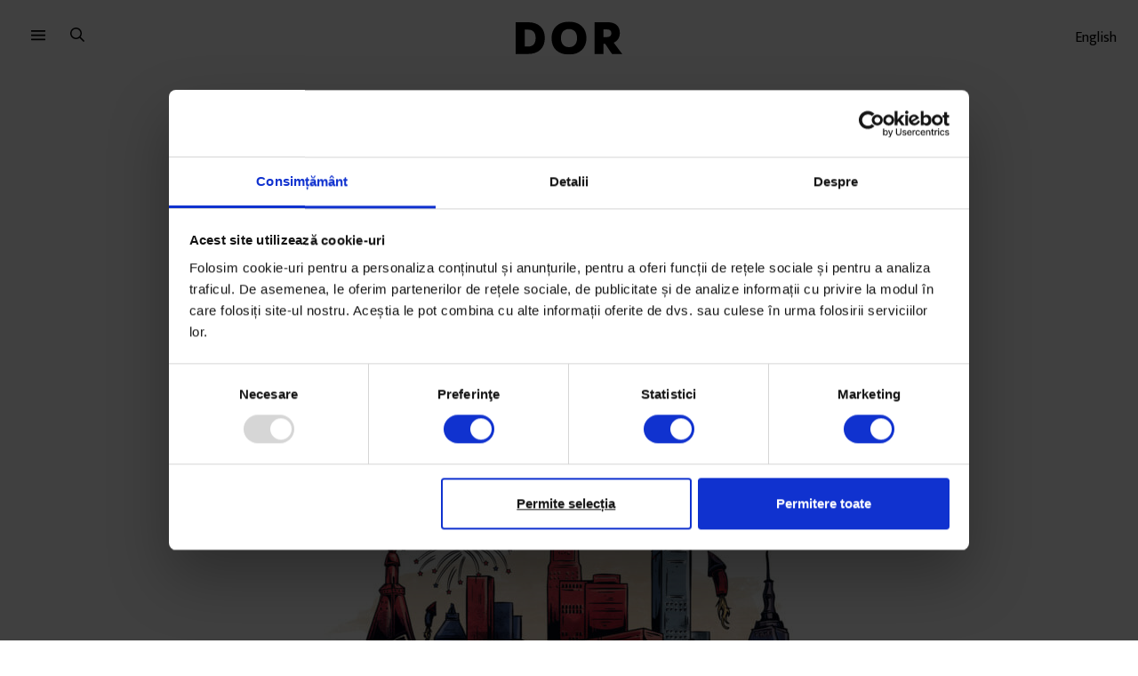

--- FILE ---
content_type: text/html; charset=UTF-8
request_url: https://www.dor.ro/visul-american-2-0/
body_size: 31523
content:
<!DOCTYPE html>
<html lang="ro-RO">
<head>
  <meta charset="UTF-8">
  <meta http-equiv="X-UA-Compatible" content="IE=edge">
  <meta name="viewport" content="width=device-width, initial-scale=1, maximum-scale=2.0">
  <title>Visul american 2.0 - DoR</title>
  <link rel="profile" href="http://gmpg.org/xfn/11">
        <meta name="dor-page-type" content="article">
    <meta name='robots' content='index, follow, max-image-preview:large, max-snippet:-1, max-video-preview:-1' />

<!-- Google Tag Manager for WordPress by gtm4wp.com -->
<script data-cfasync="false" data-pagespeed-no-defer>
	var gtm4wp_datalayer_name = "dataLayer";
	var dataLayer = dataLayer || [];
	const gtm4wp_use_sku_instead = false;
	const gtm4wp_currency = 'RON';
	const gtm4wp_product_per_impression = false;
	const gtm4wp_clear_ecommerce = false;
	const gtm4wp_datalayer_max_timeout = 2000;
</script>
<!-- End Google Tag Manager for WordPress by gtm4wp.com -->
	<!-- This site is optimized with the Yoast SEO plugin v20.3 - https://yoast.com/wordpress/plugins/seo/ -->
	<title>Visul american 2.0 - DoR</title>
	<meta name="description" content="Dacă munceai mult şi bine, America îţi promitea o viaţă minunată. Astăzi nu mai e de ajuns." />
	<link rel="canonical" href="https://www.dor.ro/visul-american-2-0/" />
	<meta property="og:locale" content="ro_RO" />
	<meta property="og:type" content="article" />
	<meta property="og:title" content="Visul american 2.0 - DoR" />
	<meta property="og:description" content="Dacă munceai mult şi bine, America îţi promitea o viaţă minunată. Astăzi nu mai e de ajuns." />
	<meta property="og:url" content="https://www.dor.ro/visul-american-2-0/" />
	<meta property="og:site_name" content="DoR" />
	<meta property="article:publisher" content="https://www.facebook.com/DecatoRevista" />
	<meta property="article:published_time" content="2012-11-20T13:04:03+00:00" />
	<meta property="article:modified_time" content="2020-09-16T12:04:40+00:00" />
	<meta property="og:image" content="https://cdn.dor.ro/wp-content/uploads/2020/09/16150153/Reactor_VisulAmerican_feat.jpg" />
	<meta property="og:image:width" content="1500" />
	<meta property="og:image:height" content="1000" />
	<meta property="og:image:type" content="image/jpeg" />
	<meta name="author" content="Simina Mistreanu" />
	<meta name="twitter:card" content="summary_large_image" />
	<meta name="twitter:creator" content="@decatorevista" />
	<meta name="twitter:site" content="@decatorevista" />
	<script type="application/ld+json" class="yoast-schema-graph">{"@context":"https://schema.org","@graph":[{"@type":"WebPage","@id":"https://www.dor.ro/visul-american-2-0/","url":"https://www.dor.ro/visul-american-2-0/","name":"Visul american 2.0 - DoR","isPartOf":{"@id":"https://www.dor.ro/#website"},"primaryImageOfPage":{"@id":"https://www.dor.ro/visul-american-2-0/#primaryimage"},"image":{"@id":"https://www.dor.ro/visul-american-2-0/#primaryimage"},"thumbnailUrl":"https://cdn.dor.ro/wp-content/uploads/2020/09/16150153/Reactor_VisulAmerican_feat.jpg","datePublished":"2012-11-20T13:04:03+00:00","dateModified":"2020-09-16T12:04:40+00:00","author":{"@id":"https://www.dor.ro/#/schema/person/bc40d1fee1299d79a157c15b46e59506"},"description":"Dacă munceai mult şi bine, America îţi promitea o viaţă minunată. Astăzi nu mai e de ajuns.","breadcrumb":{"@id":"https://www.dor.ro/visul-american-2-0/#breadcrumb"},"inLanguage":"ro-RO","potentialAction":[{"@type":"ReadAction","target":["https://www.dor.ro/visul-american-2-0/"]}]},{"@type":"ImageObject","inLanguage":"ro-RO","@id":"https://www.dor.ro/visul-american-2-0/#primaryimage","url":"https://cdn.dor.ro/wp-content/uploads/2020/09/16150153/Reactor_VisulAmerican_feat.jpg","contentUrl":"https://cdn.dor.ro/wp-content/uploads/2020/09/16150153/Reactor_VisulAmerican_feat.jpg","width":1500,"height":1000},{"@type":"BreadcrumbList","@id":"https://www.dor.ro/visul-american-2-0/#breadcrumb","itemListElement":[{"@type":"ListItem","position":1,"name":"Home","item":"https://www.dor.ro/"},{"@type":"ListItem","position":2,"name":"Visul american 2.0"}]},{"@type":"WebSite","@id":"https://www.dor.ro/#website","url":"https://www.dor.ro/","name":"DoR","description":"Povești spuse cu grijă","potentialAction":[{"@type":"SearchAction","target":{"@type":"EntryPoint","urlTemplate":"https://www.dor.ro/?s={search_term_string}"},"query-input":"required name=search_term_string"}],"inLanguage":"ro-RO"},{"@type":"Person","@id":"https://www.dor.ro/#/schema/person/bc40d1fee1299d79a157c15b46e59506","name":"Maria Bercea","image":{"@type":"ImageObject","inLanguage":"ro-RO","@id":"https://www.dor.ro/#/schema/person/image/7656dd630a17c54e4ae3da5fe56613c0","url":"https://secure.gravatar.com/avatar/64eb9897335018d5930ffc321d220369?s=96&d=mm&r=g","contentUrl":"https://secure.gravatar.com/avatar/64eb9897335018d5930ffc321d220369?s=96&d=mm&r=g","caption":"Maria Bercea"},"description":"Maria Bercea e reporter, face parte din echipa DoR din 2017 și a fost colaborator de la începuturile revistei. În prezent își încearcă forțele în poveștile audio și lucrează la proiectul unui nou podcast. A editat proiectul de jurnalism despre educație Școala9; înainte, a coordonat o revistă pentru bărbați citită mai mult de femei și a acumulat multe informații despre modă, mașini și ceasuri scumpe; în preistoria DoR a scris despre subiecte eclectice (de la artă și benzi desenate la boardgames sau cai abandonați). Îi place să organizeze texte și procese. Este mama lui Mihai, care merge la grădiniță, iubește muzica și spaghetele bolognese.","url":"https://www.dor.ro/author/maria-bercea/"}]}</script>
	<!-- / Yoast SEO plugin. -->


<link rel='dns-prefetch' href='//v0.wordpress.com' />
<meta name="google-site-verification" content="7UQ7ob0I4XlUDAunpIakj5XVTOl3YQaAYrXycqbTR-s"><script type="text/javascript">
window._wpemojiSettings = {"baseUrl":"https:\/\/s.w.org\/images\/core\/emoji\/14.0.0\/72x72\/","ext":".png","svgUrl":"https:\/\/s.w.org\/images\/core\/emoji\/14.0.0\/svg\/","svgExt":".svg","source":{"concatemoji":"https:\/\/www.dor.ro\/wp-includes\/js\/wp-emoji-release.min.js?ver=6.1.9"}};
/*! This file is auto-generated */
!function(e,a,t){var n,r,o,i=a.createElement("canvas"),p=i.getContext&&i.getContext("2d");function s(e,t){var a=String.fromCharCode,e=(p.clearRect(0,0,i.width,i.height),p.fillText(a.apply(this,e),0,0),i.toDataURL());return p.clearRect(0,0,i.width,i.height),p.fillText(a.apply(this,t),0,0),e===i.toDataURL()}function c(e){var t=a.createElement("script");t.src=e,t.defer=t.type="text/javascript",a.getElementsByTagName("head")[0].appendChild(t)}for(o=Array("flag","emoji"),t.supports={everything:!0,everythingExceptFlag:!0},r=0;r<o.length;r++)t.supports[o[r]]=function(e){if(p&&p.fillText)switch(p.textBaseline="top",p.font="600 32px Arial",e){case"flag":return s([127987,65039,8205,9895,65039],[127987,65039,8203,9895,65039])?!1:!s([55356,56826,55356,56819],[55356,56826,8203,55356,56819])&&!s([55356,57332,56128,56423,56128,56418,56128,56421,56128,56430,56128,56423,56128,56447],[55356,57332,8203,56128,56423,8203,56128,56418,8203,56128,56421,8203,56128,56430,8203,56128,56423,8203,56128,56447]);case"emoji":return!s([129777,127995,8205,129778,127999],[129777,127995,8203,129778,127999])}return!1}(o[r]),t.supports.everything=t.supports.everything&&t.supports[o[r]],"flag"!==o[r]&&(t.supports.everythingExceptFlag=t.supports.everythingExceptFlag&&t.supports[o[r]]);t.supports.everythingExceptFlag=t.supports.everythingExceptFlag&&!t.supports.flag,t.DOMReady=!1,t.readyCallback=function(){t.DOMReady=!0},t.supports.everything||(n=function(){t.readyCallback()},a.addEventListener?(a.addEventListener("DOMContentLoaded",n,!1),e.addEventListener("load",n,!1)):(e.attachEvent("onload",n),a.attachEvent("onreadystatechange",function(){"complete"===a.readyState&&t.readyCallback()})),(e=t.source||{}).concatemoji?c(e.concatemoji):e.wpemoji&&e.twemoji&&(c(e.twemoji),c(e.wpemoji)))}(window,document,window._wpemojiSettings);
</script>
<style type="text/css">
img.wp-smiley,
img.emoji {
	display: inline !important;
	border: none !important;
	box-shadow: none !important;
	height: 1em !important;
	width: 1em !important;
	margin: 0 0.07em !important;
	vertical-align: -0.1em !important;
	background: none !important;
	padding: 0 !important;
}
</style>
	<link rel='stylesheet' id='taxopress-frontend-css-css' href='https://www.dor.ro/wp-content/plugins/simple-tags/assets/frontend/css/frontend.css?ver=3.37.4' type='text/css' media='all' />
<link rel='stylesheet' id='wc-blocks-integration-css' href='https://www.dor.ro/wp-content/plugins/woocommerce-subscriptions/vendor/woocommerce/subscriptions-core/build/index.css?ver=5.5.0' type='text/css' media='all' />
<link rel='stylesheet' id='wp-block-library-css' href='https://www.dor.ro/wp-includes/css/dist/block-library/style.min.css?ver=6.1.9' type='text/css' media='all' />
<style id='wp-block-library-inline-css' type='text/css'>
.has-text-align-justify{text-align:justify;}
</style>
<style id='co-authors-plus-coauthors-style-inline-css' type='text/css'>
.wp-block-co-authors-plus-coauthors.is-layout-flow [class*=wp-block-co-authors-plus]{display:inline}

</style>
<style id='co-authors-plus-avatar-style-inline-css' type='text/css'>
.wp-block-co-authors-plus-avatar :where(img){height:auto;max-width:100%;vertical-align:bottom}.wp-block-co-authors-plus-coauthors.is-layout-flow .wp-block-co-authors-plus-avatar :where(img){vertical-align:middle}.wp-block-co-authors-plus-avatar:is(.alignleft,.alignright){display:table}.wp-block-co-authors-plus-avatar.aligncenter{display:table;margin-inline:auto}

</style>
<style id='co-authors-plus-image-style-inline-css' type='text/css'>
.wp-block-co-authors-plus-image{margin-bottom:0}.wp-block-co-authors-plus-image :where(img){height:auto;max-width:100%;vertical-align:bottom}.wp-block-co-authors-plus-coauthors.is-layout-flow .wp-block-co-authors-plus-image :where(img){vertical-align:middle}.wp-block-co-authors-plus-image:is(.alignfull,.alignwide) :where(img){width:100%}.wp-block-co-authors-plus-image:is(.alignleft,.alignright){display:table}.wp-block-co-authors-plus-image.aligncenter{display:table;margin-inline:auto}

</style>
<link rel='stylesheet' id='mediaelement-css' href='https://www.dor.ro/wp-includes/js/mediaelement/mediaelementplayer-legacy.min.css?ver=4.2.17' type='text/css' media='all' />
<link rel='stylesheet' id='wp-mediaelement-css' href='https://www.dor.ro/wp-includes/js/mediaelement/wp-mediaelement.min.css?ver=6.1.9' type='text/css' media='all' />
<link rel='stylesheet' id='wc-blocks-vendors-style-css' href='https://www.dor.ro/wp-content/plugins/woo-gutenberg-products-block/build/wc-blocks-vendors-style.css?ver=9.8.2' type='text/css' media='all' />
<link rel='stylesheet' id='wc-blocks-style-css' href='https://www.dor.ro/wp-content/plugins/woo-gutenberg-products-block/build/wc-blocks-style.css?ver=9.8.2' type='text/css' media='all' />
<link rel='stylesheet' id='wc-memberships-blocks-css' href='https://www.dor.ro/wp-content/plugins/woocommerce-memberships/assets/css/blocks/wc-memberships-blocks.min.css?ver=1.24.0' type='text/css' media='all' />
<link rel='stylesheet' id='classic-theme-styles-css' href='https://www.dor.ro/wp-includes/css/classic-themes.min.css?ver=1' type='text/css' media='all' />
<link rel='stylesheet' id='taxonomy-image-plugin-public-css' href='https://www.dor.ro/wp-content/plugins/taxonomy-images/css/style.css?ver=0.9.6' type='text/css' media='screen' />
<style id='woocommerce-inline-inline-css' type='text/css'>
.woocommerce form .form-row .required { visibility: visible; }
</style>
<link rel='stylesheet' id='wc-memberships-frontend-css' href='https://www.dor.ro/wp-content/plugins/woocommerce-memberships/assets/css/frontend/wc-memberships-frontend.min.css?ver=1.24.0' type='text/css' media='all' />
<link rel='stylesheet' id='dor-styles-css' href='https://www.dor.ro/wp-content/themes/dor21/style.css?ver=1679577236' type='text/css' media='all' />
<link rel='stylesheet' id='wc-pb-checkout-blocks-css' href='https://www.dor.ro/wp-content/plugins/woocommerce-product-bundles/assets/css/frontend/checkout-blocks.css?ver=6.18.3' type='text/css' media='all' />
<link rel='stylesheet' id='wc-bundle-style-css' href='https://www.dor.ro/wp-content/plugins/woocommerce-product-bundles/assets/css/frontend/woocommerce.css?ver=6.18.3' type='text/css' media='all' />
<link rel='stylesheet' id='jetpack_css-css' href='https://www.dor.ro/wp-content/plugins/jetpack/css/jetpack.css?ver=11.9.3' type='text/css' media='all' />
<script type='text/javascript' src='https://www.dor.ro/wp-includes/js/jquery/jquery.min.js?ver=3.6.1' id='jquery-core-js'></script>
<script type='text/javascript' src='https://www.dor.ro/wp-includes/js/jquery/jquery-migrate.min.js?ver=3.3.2' id='jquery-migrate-js'></script>
<script type='text/javascript' id='smartbill-woocommerce-js-extra'>
/* <![CDATA[ */
var smartbill_billing = {"billing":""};
/* ]]> */
</script>
<script type='text/javascript' src='https://www.dor.ro/wp-content/plugins/SmartBill%20WooCommerce3%20-%20v%202.2.6/public/js/smartbill-woocommerce-public.js?ver=1.0.0' id='smartbill-woocommerce-js'></script>
<script type='text/javascript' src='https://www.dor.ro/wp-content/plugins/simple-tags/assets/frontend/js/frontend.js?ver=3.37.4' id='taxopress-frontend-js-js'></script>
<script type='text/javascript' id='wc-settings-dep-in-header-js-after'>
console.warn( "Scripts that have a dependency on [wc-settings, wc-blocks-checkout] must be loaded in the footer, automatewoo-marketing-optin-editor-script was registered to load in the header, but has been switched to load in the footer instead. See https://github.com/woocommerce/woocommerce-gutenberg-products-block/pull/5059" );
</script>
<link rel="https://api.w.org/" href="https://www.dor.ro/wp-json/" /><link rel="alternate" type="application/json" href="https://www.dor.ro/wp-json/wp/v2/posts/65805" /><link rel="EditURI" type="application/rsd+xml" title="RSD" href="https://www.dor.ro/xmlrpc.php?rsd" />
<link rel="wlwmanifest" type="application/wlwmanifest+xml" href="https://www.dor.ro/wp-includes/wlwmanifest.xml" />
<meta name="generator" content="WordPress 6.1.9" />
<meta name="generator" content="WooCommerce 7.5.1" />
<link rel='shortlink' href='https://www.dor.ro/?p=65805' />
<link rel="alternate" type="application/json+oembed" href="https://www.dor.ro/wp-json/oembed/1.0/embed?url=https%3A%2F%2Fwww.dor.ro%2Fvisul-american-2-0%2F" />
<link rel="alternate" type="text/xml+oembed" href="https://www.dor.ro/wp-json/oembed/1.0/embed?url=https%3A%2F%2Fwww.dor.ro%2Fvisul-american-2-0%2F&#038;format=xml" />


<!-- This site is optimized with the Schema plugin v1.7.9.6 - https://schema.press -->
<script type="application/ld+json">[{"@context":"http:\/\/schema.org\/","@type":"WPHeader","url":"https:\/\/www.dor.ro\/visul-american-2-0\/","headline":"Visul american 2.0","description":"Dacă munceai mult şi bine, America îţi promitea o viaţă minunată. Astăzi nu mai e de ajuns."},{"@context":"http:\/\/schema.org\/","@type":"WPFooter","url":"https:\/\/www.dor.ro\/visul-american-2-0\/","headline":"Visul american 2.0","description":"Dacă munceai mult şi bine, America îţi promitea o viaţă minunată. Astăzi nu mai e de ajuns.","copyrightYear":"2012"}]</script>



<!-- This site is optimized with the Schema plugin v1.7.9.6 - https://schema.press -->
<script type="application/ld+json">{"@context":"https:\/\/schema.org\/","@type":"BlogPosting","mainEntityOfPage":{"@type":"WebPage","@id":"https:\/\/www.dor.ro\/visul-american-2-0\/"},"url":"https:\/\/www.dor.ro\/visul-american-2-0\/","headline":"Visul american 2.0","datePublished":"2012-11-20T15:04:03+02:00","dateModified":"2020-09-16T15:04:40+03:00","publisher":{"@type":"Organization","@id":"https:\/\/www.dor.ro\/#organization","name":"DoR (Decât o Revistă)","logo":{"@type":"ImageObject","url":"http:\/\/dor.ro\/wp-content\/uploads\/2019\/01\/DOR-Logo-square.jpg","width":600,"height":60}},"image":{"@type":"ImageObject","url":"https:\/\/cdn.dor.ro\/wp-content\/uploads\/2020\/09\/16150153\/Reactor_VisulAmerican_feat.jpg","width":1500,"height":1000},"articleSection":"Eseuri","keywords":"DoR #10, SUA","description":"Dacă munceai mult şi bine, America îţi promitea o viaţă minunată. Astăzi nu mai e de ajuns.","author":{"@type":"Person","name":"Maria Bercea","url":"https:\/\/www.dor.ro\/author\/maria-bercea\/","description":"Maria Bercea e reporter, face parte din echipa DoR din 2017 și a fost colaborator de la începuturile revistei. În prezent își încearcă forțele în poveștile audio și lucrează la proiectul unui nou podcast. A editat proiectul de jurnalism despre educație Școala9; înainte, a coordonat o revistă pentru bărbați citită mai mult de femei și a acumulat multe informații despre modă, mașini și ceasuri scumpe; în preistoria DoR a scris despre subiecte eclectice (de la artă și benzi desenate la boardgames sau cai abandonați). Îi place să organizeze texte și procese. Este mama lui Mihai, care merge la grădiniță, iubește muzica și spaghetele bolognese.\n","image":{"@type":"ImageObject","url":"https:\/\/secure.gravatar.com\/avatar\/64eb9897335018d5930ffc321d220369?s=96&d=mm&r=g","height":96,"width":96}},"commentCount":"0"}</script>


<!-- Google Tag Manager for WordPress by gtm4wp.com -->
<!-- GTM Container placement set to manual -->
<script data-cfasync="false" data-pagespeed-no-defer type="text/javascript">
	var dataLayer_content = {"visitorLoginState":"logged-out","visitorType":"visitor-logged-out","pageTitle":"Visul american 2.0 - DoR","pagePostType":"post","pagePostType2":"single-post","pageCategory":["eseuri"],"pageAttributes":["dor-10","sua"],"pagePostAuthor":"Maria Bercea","postCountOnPage":1,"postCountTotal":1,"postFormat":"standard","customerTotalOrders":0,"customerTotalOrderValue":0,"customerFirstName":"","customerLastName":"","customerBillingFirstName":"","customerBillingLastName":"","customerBillingCompany":"","customerBillingAddress1":"","customerBillingAddress2":"","customerBillingCity":"","customerBillingState":"","customerBillingPostcode":"","customerBillingCountry":"","customerBillingEmail":"","customerBillingEmailHash":"","customerBillingPhone":"","customerShippingFirstName":"","customerShippingLastName":"","customerShippingCompany":"","customerShippingAddress1":"","customerShippingAddress2":"","customerShippingCity":"","customerShippingState":"","customerShippingPostcode":"","customerShippingCountry":"","cartContent":{"totals":{"applied_coupons":[],"discount_total":0,"subtotal":0,"total":0},"items":[]}};
	dataLayer.push( dataLayer_content );
</script>
<script data-cfasync="false" data-pagespeed-no-defer type="text/javascript">
(function(w,d,s,l,i){w[l]=w[l]||[];w[l].push({'gtm.start':
new Date().getTime(),event:'gtm.js'});var f=d.getElementsByTagName(s)[0],
j=d.createElement(s),dl=l!='dataLayer'?'&l='+l:'';j.async=true;j.src=
'//www.googletagmanager.com/gtm.js?id='+i+dl;f.parentNode.insertBefore(j,f);
})(window,document,'script','dataLayer','GTM-58VH68M');
</script>
<!-- End Google Tag Manager for WordPress by gtm4wp.com -->
		<script>
		(function(h,o,t,j,a,r){
			h.hj=h.hj||function(){(h.hj.q=h.hj.q||[]).push(arguments)};
			h._hjSettings={hjid:1763750,hjsv:5};
			a=o.getElementsByTagName('head')[0];
			r=o.createElement('script');r.async=1;
			r.src=t+h._hjSettings.hjid+j+h._hjSettings.hjsv;
			a.appendChild(r);
		})(window,document,'//static.hotjar.com/c/hotjar-','.js?sv=');
		</script>
			<noscript><style>.woocommerce-product-gallery{ opacity: 1 !important; }</style></noscript>
	<noscript><style>.lazyload[data-src]{display:none !important;}</style></noscript><style>.lazyload{background-image:none !important;}.lazyload:before{background-image:none !important;}</style>

<!-- This site is optimized with the Schema plugin v1.7.9.6 - https://schema.press -->
<script type="application/ld+json">{
    "@context": "http://schema.org",
    "@type": "BreadcrumbList",
    "itemListElement": [
        {
            "@type": "ListItem",
            "position": 1,
            "item": {
                "@id": "https://www.dor.ro",
                "name": "Home"
            }
        },
        {
            "@type": "ListItem",
            "position": 2,
            "item": {
                "@id": "https://www.dor.ro/visul-american-2-0/",
                "name": "Visul american 2.0",
                "image": "https://cdn.dor.ro/wp-content/uploads/2020/09/16150153/Reactor_VisulAmerican_feat.jpg"
            }
        }
    ]
}</script>

<link rel="icon" href="https://cdn.dor.ro/wp-content/uploads/2019/12/06134346/favicon-100x100.png" sizes="32x32" />
<link rel="icon" href="https://cdn.dor.ro/wp-content/uploads/2019/12/06134346/favicon-342x342.png" sizes="192x192" />
<link rel="apple-touch-icon" href="https://cdn.dor.ro/wp-content/uploads/2019/12/06134346/favicon-342x342.png" />
<meta name="msapplication-TileImage" content="https://cdn.dor.ro/wp-content/uploads/2019/12/06134346/favicon-342x342.png" />
</head>
<body class="post-template-default single single-post postid-65805 single-format-standard theme-dor21 wc-braintree-body woocommerce-no-js">
<script data-cfasync="false" data-no-defer="1">var ewww_webp_supported=false;</script>
  
<!-- GTM Container placement set to manual -->
<!-- Google Tag Manager (noscript) -->
				<noscript><iframe src="https://www.googletagmanager.com/ns.html?id=GTM-58VH68M" height="0" width="0" style="display:none;visibility:hidden" aria-hidden="true"></iframe></noscript>
<!-- End Google Tag Manager (noscript) -->
  <a class="skip-link screen-reader-text" href="#site-navigation">Sari la meniu</a>
  <a class="skip-link screen-reader-text" href="#main-content">Sari la conținut</a>

  <div id="page" class="hfeed site">

    <header id="masthead" class="site-header" role="banner">
      
    <nav class="site-navigation" role="navigation" aria-label="main navigation">

      <div class="site-logo">
        <a href="https://www.dor.ro/" rel="home">
                    <svg viewBox="-1969.404 8843.04 215.728 67.124" xmlns="http://www.w3.org/2000/svg" width="100%" height="100%"><path d="M-1969.4 8844.2v64.8h24.828c21.728 0 34.144-12.416 34.144-32.592 0-19.788-12.416-32.2-34.144-32.2zm18.232 15.136h6.6c10.476 0 15.52 6.208 15.52 17.072 0 11.252-5.044 17.46-15.52 17.46h-6.6zm54.32 17.264c0 21.146 13.192 33.562 35.308 33.562 21.728 0 35.308-13.386 35.308-33.562s-13.58-33.56-35.308-33.56-35.308 13.386-35.308 33.56zm35.308 18.43c-10.864 0-16.3-7.566-16.3-18.43s5.432-18.43 16.3-18.43 16.3 7.566 16.3 18.43-5.436 18.432-16.3 18.432zm51.6-50.828V8909h18.24v-20.564h3.4l9.021 13.58a57.771 57.771 0 0 0 5.039 6.984h20.564c-2.91-3.492-5.238-6.6-7.76-10.088l-9.7-13c7.76-3.492 12.416-10.379 12.416-19.594 0-13.968-8.536-22.116-24.832-22.116zm18.24 14.746h7.76c5.432 0 8.148 3.1 8.148 7.566 0 4.85-2.716 7.954-8.536 7.954h-7.372z"></path></svg>
        </a>
      </div>

      <div class="primary-nav">
        <button id="dor-primary-navigation-toggle" class="nav-button" aria-label="menu">
          <svg viewBox="0 0 16 12" version="1.1" xmlns="http://www.w3.org/2000/svg"><path d="M15.5714286,1.66808511 L0.428571429,1.66808511 C0.191892857,1.66808511 0,1.5080383 0,1.3106383 L0,0.357446809 C0,0.160046809 0.191892857,0 0.428571429,0 L15.5714286,0 C15.8081071,0 16,0.160046809 16,0.357446809 L16,1.3106383 C16,1.5080383 15.8081071,1.66808511 15.5714286,1.66808511 Z M15.5714286,6.43404255 L0.428571429,6.43404255 C0.191892857,6.43404255 0,6.27399574 0,6.07659574 L0,5.12340426 C0,4.92600426 0.191892857,4.76595745 0.428571429,4.76595745 L15.5714286,4.76595745 C15.8081071,4.76595745 16,4.92600426 16,5.12340426 L16,6.07659574 C16,6.27399574 15.8081071,6.43404255 15.5714286,6.43404255 Z M15.5714286,11.2 L0.428571429,11.2 C0.191892857,11.2 0,11.0399532 0,10.8425532 L0,9.8893617 C0,9.6919617 0.191892857,9.53191489 0.428571429,9.53191489 L15.5714286,9.53191489 C15.8081071,9.53191489 16,9.6919617 16,9.8893617 L16,10.8425532 C16,11.0399532 15.8081071,11.2 15.5714286,11.2 Z"></path></svg>
        </button>
        <button id="dor-search-toggle" class="search-button" aria-label="search">
          <svg viewBox="0 0 16 16" version="1.1" xmlns="http://www.w3.org/2000/svg"><path d="M15.8596491,14.6245614 L12.0732943,10.8382066 C12.0015595,10.7664717 11.9079922,10.7290448 11.8081871,10.7290448 L11.3964912,10.7290448 C12.3789474,9.59064327 12.9746589,8.10916179 12.9746589,6.48732943 C12.9746589,2.9037037 10.0709552,0 6.48732943,0 C2.9037037,0 0,2.9037037 0,6.48732943 C0,10.0709552 2.9037037,12.9746589 6.48732943,12.9746589 C8.10916179,12.9746589 9.59064327,12.3789474 10.7290448,11.3964912 L10.7290448,11.8081871 C10.7290448,11.9079922 10.7695906,12.0015595 10.8382066,12.0732943 L14.6245614,15.8596491 C14.7711501,16.0062378 15.0081871,16.0062378 15.1547758,15.8596491 L15.8596491,15.1547758 C16.0062378,15.0081871 16.0062378,14.7711501 15.8596491,14.6245614 Z M6.48732943,11.4775828 C3.73021442,11.4775828 1.49707602,9.24444444 1.49707602,6.48732943 C1.49707602,3.73021442 3.73021442,1.49707602 6.48732943,1.49707602 C9.24444444,1.49707602 11.4775828,3.73021442 11.4775828,6.48732943 C11.4775828,9.24444444 9.24444444,11.4775828 6.48732943,11.4775828 Z"></path></svg>
        </button>
      </div>

      <div class="secondary-nav">
        <a href="https://www.dor.ro/arhiva/en/">English</a>
                      </div>

      
      
      <div class="fullscreen-nav" id="dor-primary-navigation-dropdown">
        <div class="container" id="dor-primary-navigation-dropdown-area">
          <div class="editorial-menu"><ul id="menu-top-editorial-menu" class="columns is-multiline"><li id="menu-item-26538" class="menu-item menu-item-type-taxonomy menu-item-object-category menu-item-26538"><a href="https://www.dor.ro/arhiva/povesti/reportaje/">Reportaje</a></li>
<li id="menu-item-26537" class="menu-item menu-item-type-taxonomy menu-item-object-category menu-item-26537"><a href="https://www.dor.ro/arhiva/povesti/portrete/">Portrete</a></li>
<li id="menu-item-26536" class="menu-item menu-item-type-taxonomy menu-item-object-category current-post-ancestor current-menu-parent current-post-parent menu-item-26536"><a href="https://www.dor.ro/arhiva/povesti/eseuri/">Eseuri</a></li>
<li id="menu-item-26541" class="menu-item menu-item-type-taxonomy menu-item-object-category menu-item-26541"><a href="https://www.dor.ro/arhiva/en/">Stories in English</a></li>
</ul></div>
          <div class="columns">
            <div class="column">
              <h4>Despre DoR</h4>
              <div class="submenu"><ul id="menu-despre-dor" class="menu"><li id="menu-item-26617" class="menu-item menu-item-type-post_type menu-item-object-page menu-item-26617"><a href="https://www.dor.ro/despre-dor/">Povestea DoR</a></li>
<li id="menu-item-26616" class="menu-item menu-item-type-post_type menu-item-object-page menu-item-26616"><a href="https://www.dor.ro/impact-2/">Impact</a></li>
</ul></div>            </div>

            <div class="column">
              <h4>Reviste</h4>
              <div class="submenu"><ul id="menu-reviste" class="menu"><li id="menu-item-27788" class="menu-item menu-item-type-custom menu-item-object-custom menu-item-27788"><a href="https://www.dor.ro/arhiva/">Arhiva revistei</a></li>
<li id="menu-item-146824" class="menu-item menu-item-type-custom menu-item-object-custom menu-item-146824"><a href="https://www.dor.ro/arhiva-revistei-in-pdf/">Citește în PDF</a></li>
</ul></div>            </div>

            <div class="column">
              <h4>Podcasturi</h4>
              <div class="submenu"><ul id="menu-podcasturi" class="menu"><li id="menu-item-129855" class="menu-item menu-item-type-post_type menu-item-object-page menu-item-129855"><a href="https://www.dor.ro/obiceiulpamantului/">Obiceiul pământului</a></li>
<li id="menu-item-26545" class="menu-item menu-item-type-taxonomy menu-item-object-category menu-item-26545"><a href="https://www.dor.ro/arhiva/podcast/pe-bune/">Pe Bune</a></li>
<li id="menu-item-26546" class="menu-item menu-item-type-taxonomy menu-item-object-category menu-item-26546"><a href="https://www.dor.ro/arhiva/podcast/mame/">mame</a></li>
<li id="menu-item-26547" class="menu-item menu-item-type-taxonomy menu-item-object-category menu-item-26547"><a href="https://www.dor.ro/arhiva/podcast/razletii/">Răzleții</a></li>
<li id="menu-item-100406" class="menu-item menu-item-type-post_type menu-item-object-page menu-item-100406"><a href="https://www.dor.ro/satul-madalinei/">Satul Mădălinei</a></li>
</ul></div>            </div>

            <div class="column">
              <h4><a href="https://www.dor.ro/newsletter/">Newsletters</a></h4>
              <div class="submenu"><ul id="menu-newsletters" class="menu"><li id="menu-item-117019" class="menu-item menu-item-type-custom menu-item-object-custom menu-item-117019"><a href="https://sorana.substack.com">Foaia de observație</a></li>
<li id="menu-item-112408" class="menu-item menu-item-type-custom menu-item-object-custom menu-item-112408"><a href="https://remediu.substack.com/">Re:mediu</a></li>
<li id="menu-item-26550" class="menu-item menu-item-type-custom menu-item-object-custom menu-item-26550"><a href="https://www.dor.ro/violenta/">Dincolo de tăcere</a></li>
<li id="menu-item-26554" class="menu-item menu-item-type-custom menu-item-object-custom menu-item-26554"><a href="https://www.andreeagiuclea.com/newsletter">Povești din sport</a></li>
<li id="menu-item-117020" class="menu-item menu-item-type-custom menu-item-object-custom menu-item-117020"><a href="https://cegatesc.substack.com/">Meal planning de care te poți ține</a></li>
<li id="menu-item-100405" class="menu-item menu-item-type-post_type menu-item-object-post menu-item-100405"><a href="https://www.dor.ro/concentrat/">Concentrat</a></li>
</ul></div>            </div>

          </div>
        </div>
      </div>

      <div class="fullscreen-nav search-nav" id="dor-search-dropdown">
        <form role="search" method="get" class="search-form" action="https://www.dor.ro/">
  <label>
    <span class="screen-reader-text">Caută după:</span>
    <input id="dor-search-input" type="search" class="search-field" placeholder="Search …" value="" name="s" title="Caută după:" />
  </label>
  <input type="submit" class="search-submit" value="Caută" />

      <div class="search-suggestions">
      Sugestii:      <div class="menu-sugestii-container"><ul id="menu-sugestii" class="search-menu"><li id="menu-item-140544" class="menu-item menu-item-type-custom menu-item-object-custom menu-item-140544"><a href="https://www.dor.ro/product/dor-50/">DoR #50</a></li>
<li id="menu-item-126192" class="menu-item menu-item-type-taxonomy menu-item-object-category current-post-ancestor current-menu-parent current-post-parent menu-item-126192"><a href="https://www.dor.ro/arhiva/povesti/eseuri/">Eseuri</a></li>
<li id="menu-item-126193" class="menu-item menu-item-type-post_type menu-item-object-post menu-item-126193"><a href="https://www.dor.ro/concentrat/">Concentrat</a></li>
</ul></div>    </div>
  </form>      </div>

      
      
    </nav>
        </header><!-- .site-header -->

          <div class="header-widget-region" role="complementary">
              </div>
      
    <div id="content" class="site-content" tabindex="-1">
    
      
	<div id="primary" class="content-area">
		<main id="main" class="site-main" role="main">

		

<article id="post-65805" class="post-65805 post type-post status-publish format-standard has-post-thumbnail hentry category-eseuri tag-dor-10 tag-sua">

	    <div class="featured-media">
                </div>
        <div id="content" class="section article-header-section no-image article-header-section--font-sans-serif">
      <header class="article__header">
        
                              <h1>Visul american 2.0</h1>
          
          <h2><p>Dacă munceai mult şi bine, America îţi promitea o viaţă minunată. Astăzi nu mai e de ajuns.</p>
</h2>

          <div class="article__meta">
            <p class="blog-post-meta mb-3">
              De
              <span itemprop="author" itemscope itemtype="http://schema.org/Person">
                <span itemprop="name">
                  <a href="https://www.dor.ro/author/simina-mistreanu/" title="Posts by Simina Mistreanu" class="author url fn" rel="author">Simina Mistreanu</a>                </span>
              </span>

              <br />Ilustrație de <a href='https://www.dor.ro/author/ioana-sopov/'>Ioana Șopov</a>
              <br>
              <span class="article__reading-time">Timp de citire: 10 minute</span>

              <br>
              20 noiembrie 2012
              
              
              <p class="d-inline-block w-100 mb-3">Acest articol a fost publicat în DoR #10 (toamnă-iarnă 2012)<br><a href="https://www.dor.ro/product/dor-10/" target="_blank" class="btn btn-sm btn-dark d-print-none">Cumpără revista</a></p>            </p>
          </div>
                </header><!-- .entry-header -->
    </div>
        <div class="section entry-section entry-section--font-sans-serif">
      <!DOCTYPE html PUBLIC "-//W3C//DTD HTML 4.0 Transitional//EN" "http://www.w3.org/TR/REC-html40/loose.dtd">
<html><body><div class="wp-block-image"><figure class="aligncenter size-large"><img decoding="async" width="680" height="901" src="[data-uri]" alt="" class="wp-image-65807 lazyload"   data-src="https://cdn.dor.ro/wp-content/uploads/2020/09/16150346/Reactor_VisulAmerican-680x901.jpg" data-srcset="https://cdn.dor.ro/wp-content/uploads/2020/09/16150346/Reactor_VisulAmerican-680x901.jpg 680w, https://cdn.dor.ro/wp-content/uploads/2020/09/16150346/Reactor_VisulAmerican-590x782.jpg 590w, https://cdn.dor.ro/wp-content/uploads/2020/09/16150346/Reactor_VisulAmerican-768x1018.jpg 768w, https://cdn.dor.ro/wp-content/uploads/2020/09/16150346/Reactor_VisulAmerican-416x551.jpg 416w, https://cdn.dor.ro/wp-content/uploads/2020/09/16150346/Reactor_VisulAmerican.jpg 1132w" data-sizes="auto"><noscript><img decoding="async" width="680" height="901" src="https://cdn.dor.ro/wp-content/uploads/2020/09/16150346/Reactor_VisulAmerican-680x901.jpg" alt="" class="wp-image-65807" srcset="https://cdn.dor.ro/wp-content/uploads/2020/09/16150346/Reactor_VisulAmerican-680x901.jpg 680w, https://cdn.dor.ro/wp-content/uploads/2020/09/16150346/Reactor_VisulAmerican-590x782.jpg 590w, https://cdn.dor.ro/wp-content/uploads/2020/09/16150346/Reactor_VisulAmerican-768x1018.jpg 768w, https://cdn.dor.ro/wp-content/uploads/2020/09/16150346/Reactor_VisulAmerican-416x551.jpg 416w, https://cdn.dor.ro/wp-content/uploads/2020/09/16150346/Reactor_VisulAmerican.jpg 1132w" sizes="(max-width: 680px) 100vw, 680px" data-eio="l"></noscript></figure></div>



<p>Kety, prietena mea din liceu, s&#8209;a mutat &icirc;n Chicago &icirc;n toamna lui 2010. Tocmai absolvise Facultatea de Sociologie din Bucure&#351;ti cu o specializare &icirc;n resurse umane &#351;i lucra ca barman &icirc;n Timi&#351;oara. Nu vedea perspective de a se angaja &icirc;n domeniul &icirc;n care se specializase, ie&#351;ise dintr&#8209;o rela&#355;ie dificil&#259; &#351;i sim&#355;ea c&#259; via&#355;a nu i se &icirc;ndreapt&#259; nic&#259;ieri. Voia s&#259; o ia de la cap&#259;t &#351;i s&#259; munceasc&#259; mult pentru un viitor bun &icirc;n &#355;ara unde totul e posibil.</p>



<p>Am rev&#259;zut&#8209;o pe Kety &icirc;n toamna lui 2011, c&acirc;nd mi&#8209;am &icirc;nceput &#351;i eu aventura american&#259; ca masterand la Missouri School of Journalism. Am venit pentru a &icirc;nv&#259;&#355;a mai mult despre cum s&#259; fac jurnalism de calitate &#351;i pentru experien&#355;a de a tr&#259;i &icirc;n &#355;ara care &icirc;l produce. Kety a locuit ini&#355;ial cu un coleg de liceu care se mutase &icirc;n Chicago de c&acirc;&#355;iva ani. &#536;i&#8209;a g&#259;sit un job ca barman &#351;i a decis c&#259; Chicago &icirc;i e &bdquo;noul acas&#259;&rdquo;. A continuat s&#259; se uite dup&#259; un job mai bun, s&#259; cunoasc&#259; c&acirc;t mai mul&#355;i oameni &#351;i s&#259; caute toate oportunit&#259;&#355;ile care sus&#355;in teoria c&#259;, &icirc;n America, oricine vrea poate s&#259; munceasc&#259;, s&#259; aib&#259; o cas&#259;, o ma&#351;in&#259;, o familie &#351;i s&#259; fie fericit.</p>



<p>Visul american e un concept at&acirc;t de bine &icirc;mpletit &icirc;n ADN&#8209;ul Statelor Unite &icirc;nc&acirc;t pu&#355;in&#259; lume mai &#351;tie de unde a pornit.</p>



<p>Era anul 1931, dup&#259; pr&#259;bu&#351;irea pie&#355;ei de capital, iar &#355;ara suferea de pe urma Marii Depresii, considerat&#259; &#351;i azi cea mai grav&#259; criz&#259; economic&#259; a secolului XX. Pre&#351;edintele Herbert Hoover inaugura Empire State Building, cea mai &icirc;nalt&#259; cl&#259;dire din lume la acel moment. Ceva mai la nord, cu mult mai pu&#355;in&#259; emfaz&#259;, editura Little, Brown and Company din Boston publica <em>The Epic of America, </em>un volum de istorie a Statelor Unite scris de James Truslow Adams. Cartea a devenit un bestseller &#351;i &#351;i&#8209;a c&acirc;&#537;tigat gloria datorit&#259; ultimelor pagini. &Icirc;n epilog, Adams se ag&#259;&#355;a de impasul economic al &#355;&#259;rii pentru a le aminti americanilor c&#259; nu trebuie s&#259; se lase &icirc;nfr&acirc;n&#355;i.</p>



<p>&bdquo;A existat, de asemenea, visul american&rdquo;, scria Adams. &bdquo;Acel vis al unui loc &icirc;n care via&#355;a este mai bun&#259;, mai bogat&#259; &#351;i mai plin&#259; pentru fiecare om, unde oricine are oportunit&#259;&#355;i pe m&#259;sura abilit&#259;&#355;ilor &#351;i realiz&#259;rilor sale. (&hellip;) Nu e doar un vis despre ma&#351;ini &#351;i salarii mari, ci un vis al unei ordini sociale &icirc;n care fiecare b&#259;rbat &#351;i fiecare femeie poate s&#259; ob&#355;in&#259; cel mai &icirc;nalt statut de care este capabil &#351;i &icirc;n care va fi recunoscut de al&#355;ii pentru ceea ce este, indiferent de circumstan&#355;ele norocoase &icirc;n care s&#8209;a n&#259;scut sau de pozi&#355;ia sa&rdquo;.</p>



<p>Americanii au &icirc;mbr&#259;&#355;i&#351;at conceptul &#351;i nu i&#8209;au mai dat drumul. Au ajuns cu el pe Lun&#259; &#351;i &ndash; chiar dac&#259; Adams a insistat c&#259; nu e vorba doar despre bani &ndash; pe culmi de dezvoltare economic&#259;. O &icirc;ntreag&#259; genera&#355;ie, cea a Baby Boomerilor, a construit cariere &#351;i suburbii cu case frumoase &#351;i cur&#355;i &icirc;mprejmuite de garduri albe, &icirc;n care se jucau doi copii &#351;i un c&acirc;ine.</p>



<p>Copiii lor, n&#259;scu&#355;i &icirc;ntre 1980 &#351;i 2000, cunoscu&#355;i &#351;i ca Millennials, Genera&#355;ia Y sau Genera&#355;ia Eu, au avut parte de o realitate diferit&#259;. Mul&#355;i dintre ei au absolvit &#351;coli sau au &icirc;nceput cariere &icirc;n contextul Marii Recesiuni din ultimii c&acirc;&#355;iva ani. Din 2008 &icirc;ncoace, unul din patru tineri americani s&#8209;a &icirc;ntors acas&#259; la p&#259;rin&#355;i, dup&#259; ce &icirc;nainte locuise singur. Unul din trei a am&acirc;nat s&#259; se c&#259;s&#259;toreasc&#259;. Unul din cinci a am&acirc;nat s&#259; fac&#259; copii. &Icirc;mprumuturile pentru studii ale absolven&#355;ilor de facultate au atins anul trecut un nivel record. Rata de angajare a tinerilor &icirc;ntre 18 &#351;i 24 de ani a atins punctul minim &ndash; 54% &ndash; de c&acirc;nd guvernul american a &icirc;nceput s&#259; &#355;in&#259; socoteala. Iar c&acirc;nd pia&#539;a muncii s&#8209;a des&#355;elenit pu&#355;in, la &icirc;nceputul lui 2012, joburile noi au fost luate tot de Baby Boomeri.</p>



<p>Brusc, visul american nu mai p&#259;rea accesibil&nbsp;tinerilor.</p>



<hr class="wp-block-separator"><p>Am pornit &icirc;n c&#259;utarea visului american la &icirc;nceputul anului, c&acirc;nd am intrat &icirc;ntr&#8209;un proiect &icirc;mpreun&#259; cu c&acirc;&#355;iva colegi de la Missouri School of Journalism &#351;i cu editorul Jacqui Banaszynski. Scopul era s&#259; descoperim ce mai &icirc;nseamn&#259; visul american pentru tineri &#351;i, totodat&#259;, pentru America de m&acirc;ine; &icirc;n ce m&#259;sur&#259; cred c&#259; vor putea avea &ndash; sau &icirc;&#351;i mai doresc &ndash; jobul perfect, casa cu gard alb, ma&#351;ina &#351;i familia cu doi copii. A&#351;a c&#259; timp de cinci luni am c&#259;l&#259;torit prin statul Missouri &#351;i am vorbit cu tineri &icirc;ntre 16 &#351;i 35 de ani despre varianta lor de vis american.</p>



<p>Am vorbit cu elevi de liceu, cu studen&#355;i, cu tineri profesioni&#351;ti &#351;i cu tinere familii. Visele lor au variat de la &bdquo;vreau s&#259; fac un milion de dolari p&acirc;n&#259; c&acirc;nd &icirc;mplinesc 30 de ani&rdquo; la &bdquo;vreau s&#259; &icirc;nv&#259;&#355; s&#259; fiu fericit&#259; cu o via&#355;&#259; imperfect&#259;&rdquo;. Multe dintre planurile tinerilor nu s&#8209;au &icirc;nscris &icirc;n conceptul clasic, aproape cli&#351;eu. C&acirc;&#355;iva mi&#8209;au spus, de exemplu, c&#259; nu cred c&#259; vor putea s&#259;&#8209;&#351;i cumpere o cas&#259; c&acirc;t timp au &icirc;nc&#259; datorii &icirc;n valoare de zeci de mii de dolari la facultate; al&#355;ii mi&#8209;au spus c&#259; nu vor s&#259;&#8209;&#351;i construiasc&#259; via&#355;a &icirc;n jurul unui job, ci prefer&#259; s&#259; acorde mai mult&#259; aten&#355;ie familiei &#351;i prietenilor. Mul&#355;i dintre studen&#355;i pl&#259;nuiau s&#259; se &icirc;ntoarc&#259; acas&#259;, s&#259; locuiasc&#259; aproape de p&#259;rin&#355;i &ndash; &#351;i nu neap&#259;rat pentru c&#259; nu &icirc;&#351;i permiteau financiar o alt&#259; variant&#259;. C&acirc;&#355;iva mi&#8209;au spus c&#259; &icirc;&#351;i doresc o via&#355;&#259; sustenabil&#259;, &icirc;n care s&#259; poat&#259; s&#259;&#8209;&#351;i cultive m&acirc;ncarea &icirc;n propria gr&#259;din&#259;.</p>



<p>Mai to&#355;i au avut un punct comun: credeau c&#259; e posibil ca prin munc&#259; mult&#259; &#351;i perseveren&#539;&#259; s&#259; ajungi s&#259; ob&#355;ii orice &icirc;&#355;i dore&#351;ti. Adic&#259; principiul de baz&#259; al visului american.</p>



<p>&Icirc;ns&#259; mai credeau ceva: c&#259; &icirc;n cazul lor nu se aplic&#259;. Da, teoretic, po&#355;i s&#259; ob&#355;ii orice dac&#259; munce&#351;ti suficient, mi&#8209;au spus. Dar lor, personal, le lipsea ceva: sprijin din partea p&#259;rin&#355;ilor, a &#351;colii sau a guvernului. Sau, pur &#351;i simplu, dac&#259; &#351;tiau ce &icirc;&#351;i doresc &#351;i ce trebuie s&#259; fac&#259; pentru a ajunge acolo, nu &#351;tiau cum.</p>



<p>La un moment dat am cunoscut patru fete &icirc;ntr&#8209;un c&#259;min studen&#355;esc din West Plains, un ora&#351; din sudul Missouri. Zona geografic&#259;, Platoul Ozarks, atrage turi&#351;ti prin frumuse&#355;ea natural&#259;, parcul Mark Twain &#351;i r&acirc;urile numai bune pentru canoe. Dar e &#351;i una dintre cele mai s&#259;race &#351;i r&#259;u&#8209;famate zone din Missouri, &icirc;n care locuiesc multe familii care depind de ajutor social &#351;i care adesea consum&#259; &#351;i produc metamfetamin&#259;. (Filmul <em>Winter&rsquo;s Bone,</em> c&acirc;&#351;tig&#259;tor la Sundance, construie&#351;te un portret realist al zonei.)</p>



<p>M&#8209;am &icirc;ntors de mai multe ori la cele patru fete, fascinat&#259; de c&#259;ldura &#351;i ghidu&#351;ia lor, de c&acirc;t de inteligente, dar &#351;i c&acirc;t de pierdute erau. Heather, Samantha, Tacompsy &#351;i Katie proveneau din familii s&#259;race, &icirc;n care p&#259;rin&#355;ii s&#8209;au bazat mai degrab&#259; pe ajutor social dec&acirc;t pe joburi constante. &#350;coala la care mergeau era un colegiu care &icirc;&#355;i ofer&#259; o diplom&#259; &icirc;n doi ani &icirc;n loc de&nbsp;patru.</p>



<p>Katie avea 20 de ani &#351;i &icirc;&#351;i dorise s&#259; mearg&#259; la o &#351;coal&#259; mai bun&#259;, &icirc;ns&#259; nu avea note suficient de mari la examenele de absolvire a liceului. &Icirc;&#351;i dorea s&#259; termine facultatea, s&#259; &icirc;ntemeieze o familie &#351;i s&#259;&#8209;&#351;i g&#259;seasc&#259; un job bun.</p>



<p>Samantha era cea mai t&acirc;n&#259;r&#259;. La 17 ani, abia &icirc;ncepuse facultatea &#351;i se mutase de doar c&acirc;teva luni din California, cu familia care g&#259;sise &icirc;n Missouri o cas&#259; pe care &#351;i&#8209;a permis s&#259; o cumpere. Samantha &icirc;&#351;i dorea s&#259; devin&#259; paramedic asociat unui departament de pompieri &#351;i, la un moment dat, s&#259; aib&#259; un restaurant. &Icirc;n c&#259;min, Samantha a avut primele experien&#355;e cu alcoolul &#351;i cu b&#259;ie&#355;ii, care &icirc;ncepeau, atunci c&acirc;nd am cunoscut&#8209;o, s&#259; o demoralizeze.</p>



<p>Tacompsy avea 18 ani, era afro&#8209;american&#259; &#351;i fusese adoptat&#259; la patru ani de un cuplu alb. Crescuse ca singura fat&#259; de culoare din liceul ei &#351;i avusese mereu o rela&#355;ie dificil&#259; cu p&#259;rin&#355;ii p&acirc;n&#259; c&acirc;nd a plecat de acas&#259;, la 17 ani. Tacompsy &icirc;&#351;i dorea s&#259; devin&#259; stilist &#351;i s&#259; se mute &icirc;n Atlanta, unde popula&#355;ia majoritar&#259; e afro&#8209;american&#259;.</p>



<p>Heather avea 20 de ani &#537;i crescuse &icirc;ntr&#8209;o familie cu o mam&#259; singur&#259; care depindea de ajutor social. Dup&#259; ce mama s&#8209;a c&#259;s&#259;torit cu un b&#259;rbat cu care Heather nu se &icirc;n&#355;elegea, a &icirc;nceput s&#259; stea mai mult pe la familiile prietenilor din &#351;coal&#259; &#351;i s&#259; nu mai dea pe acas&#259;. Antrenoarea ei de atletism preluase &icirc;ntr&#8209;un fel rolul de mam&#259; &#351;i &icirc;i ob&#355;inuse o burs&#259; sportiv&#259; la o facultate bun&#259; (&#351;i scump&#259;) din Missouri. &Icirc;ns&#259; Heather a pierdut bursa dup&#259; ce a fost prins&#259; fum&acirc;nd iarb&#259; &#351;i a&#351;a a ajuns la colegiul din West Plains. &Icirc;&#351;i dorea s&#259; devin&#259; psiholog, undeva c&acirc;t mai departe.&nbsp;</p>



<p>Toate cele patru fete &icirc;&#351;i doreau joburi bune, familii, case &#351;i fericire. &#350;tiau ce trebuie s&#259; fac&#259; s&#259; ajung&#259; acolo: s&#259; &icirc;nve&#355;e bine, s&#259; termine &#351;coala, s&#259; p&#259;r&#259;seasc&#259; zona &#351;i s&#259;&#8209;&#351;i g&#259;seasc&#259; un job. &Icirc;ns&#259; se &icirc;mpotmoleau la primul pas: diminea&#355;a, c&acirc;nd trebuia s&#259; se ridice din pat &#351;i s&#259; mearg&#259; la cursuri dup&#259; o noapte de petreceri. Nu avuseser&#259; niciodat&#259; modele de succes &icirc;n jurul lor, nu deprinseser&#259; o etic&#259; a muncii &#351;i nu &#351;tiau cum s&#259; se automotiveze ca s&#259; ias&#259; din s&#259;r&#259;cia unde au crescut &#351;i s&#259;&#8209;&#351;i urm&#259;reasc&#259; visele.</p>



<hr class="wp-block-separator"><p>S&#259;r&#259;cia americanilor e diferit&#259; de s&#259;r&#259;cia rom&acirc;nilor. Mi&#8209;am dat seama prima oar&#259; de asta c&acirc;nd am scris despre o biseric&#259; ce oferea cadouri de Cr&#259;ciun s&#259;racilor din Columbia, Missouri. Oamenii &icirc;&#351;i &icirc;nc&#259;rcau cadourile &icirc;n ma&#351;ini de teren &#351;i mergeau spre casele unde aveau probabil dou&#259; televizoare, aparat de aer condi&#355;ionat &#351;i un joc Nintendo Wii.</p>



<p>Sistemul social american le permite familiilor cu venituri sub ceea ce e considerat&#259; limita s&#259;r&#259;ciei s&#259; tr&#259;iasc&#259; din ajutor social. Uneori, oamenii ajung s&#259; se bazeze pe aceste venituri &#351;i nu &icirc;ncearc&#259; prea tare s&#259;&#8209;&#351;i g&#259;seasc&#259; un job &#351;i s&#259; dep&#259;&#351;easc&#259; condi&#355;ia. Se creeaz&#259; o a&#351;a&#8209;numit&#259; &bdquo;cultur&#259; a s&#259;r&#259;ciei&rdquo; &icirc;n care se nasc copii &ndash; precum cele patru fete din West Plains &ndash; care nu au experimentat altceva &#351;i care au &#351;anse mari s&#259; r&#259;m&acirc;n&#259; &icirc;n aceea&#351;i cultur&#259;.</p>



<p>&bdquo;M&#8209;am blocat &#351;i simt c&#259; m&#8209;am blocat pentru totdeauna&rdquo;, mi&#8209;a spus Heather &icirc;ntr&#8209;o zi, c&acirc;nd &icirc;ncerca s&#259;&#8209;mi explice c&acirc;t de mult &icirc;&#351;i dore&#351;te s&#259; tr&#259;iasc&#259; mai bine dec&acirc;t p&#259;rin&#355;ii ei &#351;i s&#259; aib&#259; copii care s&#259; tr&#259;iasc&#259; mai bine dec&acirc;t ea.</p>



<p>La &icirc;nceputul verii, &icirc;n timp ce Barack Obama &#351;i Mitt Romney dezb&#259;teau &icirc;n campania electoral&#259;, cele patru fete din West Plains &icirc;&#351;i &icirc;ncheiau semestrul la facultate. &Icirc;n cele trei luni de c&acirc;nd le cunoscusem, trei dintre ele se l&#259;saser&#259; de &#351;coal&#259;, av&acirc;nt&acirc;ndu&#8209;se &icirc;n rela&#355;ii, &icirc;n promisiunile ora&#351;elor mai mari sau pur &#351;i simplu &icirc;n petreceri lungi care nu mai l&#259;sau loc de cursuri. Singura care a mers la examenele finale a fost Heather.</p>



<p>O lun&#259; mai t&acirc;rziu, a aflat c&#259; e &icirc;ns&#259;rcinat&#259; cu un b&#259;iat de care se desp&#259;r&#355;ise pentru c&#259; era abuziv &#351;i dependent de droguri. Visul ei american trebuia dintr&#8209;o dat&#259; recalculat &#351;i redefinit conform noii realit&#259;&#355;i. Acum, Heather a&#351;teapt&#259; s&#259; i se nasc&#259; copilul &#351;i apeleaz&#259; la toate formele de ajutor social cu care mama ei a crescut&#8209;o &#351;i pe care Heather spera s&#259; le evite.</p>



<p>Sistemul de ajutor social, sistemul de asigur&#259;ri de s&#259;n&#259;tate, &#351;omajul, produc&#355;ia intern&#259;, costurile educa&#355;iei, politicile de imigrare au fost &#351;i vor fi c&acirc;mpurile de b&#259;t&#259;lie &icirc;ntre Democra&#355;i &#351;i Republicani. Dar indiferent de solu&#355;iile pe care le au fiecare &ndash; mai mult&#259; sau mai pu&#355;in&#259; interven&#355;ie din partea guvernului, un stat mai social sau unul mai liberal, taxe mai multe sau mai pu&#355;ine &ndash; niciunii nu sunt preg&#259;ti&#355;i s&#259; declare ruina visului american. E mitul fondator &#351;i motivator al unei &icirc;ntregi na&#355;iuni &#351;i orice politici propun sau sus&#355;in, ele trebuie s&#259; aib&#259; un singur scop: s&#259; &#355;in&#259; visul american &icirc;n via&#355;&#259;. E ceea ce au sus&#355;inut &#351;i Obama &#351;i Romney luni &icirc;ntregi pe parcursul campaniei.</p>



<hr class="wp-block-separator"><p>Realitatea e c&#259; mobilitatea social&#259;, ingredientul de baz&#259; al visului american, s&#8209;a redus mult &icirc;n ultimii ani &icirc;n Statele Unite. Diferite studii au ar&#259;tat c&#259; americanii au de fapt mai pu&#355;ine &#351;anse s&#259; penetreze straturile sociale superioare dec&acirc;t au canadienii &#351;i locuitorii din majoritatea &#355;&#259;rilor vest&#8209;europene. Un studiu citat de The New York Times arat&#259; c&#259; 42% dintre americanii n&#259;scu&#355;i &icirc;n cea mai s&#259;rac&#259; din cinci categorii de venit vor r&#259;m&acirc;ne acolo pentru restul vie&#355;ii, comparativ cu 25% dintre danezi &#351;i 30% dintre britanici. Totodat&#259;, cei boga&#355;i tind s&#259; r&#259;m&acirc;n&#259; &icirc;n v&acirc;rful piramidei sociale.</p>



<p>De&#8209;a lungul ultimelor decenii, cel mai mult au beneficiat de pe urma cre&#351;terii economice cei boga&#355;i. S&#8209;au distan&#355;at tot mai mult de clasa de mijloc &#351;i mai ales de cei s&#259;raci, care tr&#259;iesc &icirc;n sisteme de suport social aparent confortabile sau m&#259;car acceptabile, dar care func&#355;ioneaz&#259; ca ni&#351;te capcane din care oamenii nu mai pot s&#259; ias&#259;, cum li se &icirc;nt&acirc;mpl&#259; fetelor din West&nbsp;Plains.</p>



<p>Millennials sunt probabil prima genera&#355;ie care, chiar dac&#259; fac parte din clasa mijlocie, simt c&#259; nu mai au acces la oportunit&#259;&#355;ile care i&#8209;ar ridica pe scara social&#259; &#351;i sunt, din acest punct de vedere, &icirc;ntr&#8209;o pozi&#355;ie asem&#259;n&#259;toare celor s&#259;raci. Printre cauzele care au contribuit la asta sunt starea economiei, costurile tot mai mari de &#351;colarizare, &#351;omajul &#351;i teama de a intra &icirc;n datorii. E tot mai scump &icirc;n America s&#259; ai acces la servicii de baz&#259; precum s&#259;n&#259;tate &#351;i educa&#355;ie. Iar f&#259;r&#259; acces la ele, tinerilor americani le e tot mai greu s&#259; cread&#259; c&#259; &icirc;&#351;i pot lua zborul.</p>



<p>&Icirc;n plus, un num&#259;r tot mai mare de americani vede sistemele de asisten&#539;&#259; &ndash; s&#259;n&#259;tate, ajutor social, credite pentru studen&#355;i &ndash; ca pe diavolul &icirc;n haine socialiste. Am intervievat destui republicani &icirc;nainte de alegeri care mi&#8209;au spus c&#259; Obama, care promoveaz&#259; aceste sisteme de asisten&#539;&#259;, va distruge capitalismul. &Icirc;ntr&#8209;o societate tot mai divizat&#259;, o bun&#259; parte dintre americani vrea s&#259; le ofere &#351;i mai mult&#259; putere celor care o au deja: businessurile &#351;i corpora&#355;iile. Despre asta a fost vorba &icirc;nainte de alegeri, c&acirc;nd se spunea c&#259; rezultatul va ar&#259;ta &icirc;n care din cele dou&#259; direc&#355;ii se &icirc;ndreapt&#259; &#355;ara.</p>



<p>&Icirc;n timp ce fetele din West Plains &icirc;&#351;i &icirc;ncheiau semestrul, 800 de kilometri mai la nord, &icirc;n Chicago, prietena mea Kety se preg&#259;tea de nunt&#259;. &Icirc;n mai pu&#355;in de doi ani de c&acirc;nd a venit &icirc;n Statele Unite, Kety &#351;i&#8209;a g&#259;sit un job &icirc;n resurse umane, domeniul pe care l&#8209;a studiat &icirc;n facultate, &#351;i un b&#259;iat american cu care vrea s&#259;&#8209;&#351;i petreac&#259; restul vie&#355;ii. &#350;i&#8209;a cump&#259;rat o ma&#351;in&#259; &#351;i, &icirc;mpreun&#259; cu viitorul so&#355;, sper&#259; la o cas&#259; a lor &icirc;n urm&#259;torii ani. Pentru ea, visul american rezist&#259;. Doar c&#259; &icirc;n varianta lui de ast&#259;zi, nu mai e o regul&#259; social&#259;, ci o serie de mici excep&#355;ii personale. Ca s&#259; se &icirc;ntoarc&#259; la statutul de regul&#259;, e nevoie de un efort mai mare dec&acirc;t cel individual.&nbsp;</p>



<p><em>Simina Mistreanu scrie pentru DoR de la primul num&#259;r. Este &icirc;n al doilea an de masterat la Missouri School of Journalism &#351;i visul ei e s&#259; fac&#259; lumea mai bun&#259; prin jurnalism.</em></p></body></html>
    </div><!-- .entry-section -->
    
    
    <div class="article-social-links">
      <a class="share-facebook" href="https://www.facebook.com/sharer/sharer.php?u=https://www.dor.ro/visul-american-2-0/" target="_blank">
        <svg xmlns="http://www.w3.org/2000/svg" viewBox="0 0 264 512"><path d="M215.8 85H264V3.6C255.7 2.5 227.1 0 193.8 0 124.3 0 76.7 42.4 76.7 120.3V192H0v91h76.7v229h94V283h73.6l11.7-91h-85.3v-62.7c0-26.3 7.3-44.3 45.1-44.3z"/></svg>      </a>

      <a class="share-twitter" href="https://twitter.com/intent/tweet?text=Visul american 2.0&amp;url=https://www.dor.ro/visul-american-2-0/" target="_blank">
        <svg xmlns="http://www.w3.org/2000/svg" viewBox="0 0 512 512"><path d="M459.37 151.716c.325 4.548.325 9.097.325 13.645 0 138.72-105.583 298.558-298.558 298.558-59.452 0-114.68-17.219-161.137-47.106 8.447.974 16.568 1.299 25.34 1.299 49.055 0 94.213-16.568 130.274-44.832-46.132-.975-84.792-31.188-98.112-72.772 6.498.974 12.995 1.624 19.818 1.624 9.421 0 18.843-1.3 27.614-3.573-48.081-9.747-84.143-51.98-84.143-102.985v-1.299c13.969 7.797 30.214 12.67 47.431 13.319-28.264-18.843-46.781-51.005-46.781-87.391 0-19.492 5.197-37.36 14.294-52.954 51.655 63.675 129.3 105.258 216.365 109.807-1.624-7.797-2.599-15.918-2.599-24.04 0-57.828 46.782-104.934 104.934-104.934 30.213 0 57.502 12.67 76.67 33.137 23.715-4.548 46.456-13.32 66.599-25.34-7.798 24.366-24.366 44.833-46.132 57.827 21.117-2.273 41.584-8.122 60.426-16.243-14.292 20.791-32.161 39.308-52.628 54.253z"/></svg>      </a>

      
      <a class="share-linkedin" href="http://www.linkedin.com/shareArticle?mini=true&amp;title=Visul american 2.0&amp;url=https://www.dor.ro/visul-american-2-0/" target="_blank">
        <svg xmlns="http://www.w3.org/2000/svg" viewBox="0 0 448 512"><path d="M100.28 448H7.4V148.9h92.88zM53.79 108.1C24.09 108.1 0 83.5 0 53.8a53.79 53.79 0 0 1 107.58 0c0 29.7-24.1 54.3-53.79 54.3zM447.9 448h-92.68V302.4c0-34.7-.7-79.2-48.29-79.2-48.29 0-55.69 37.7-55.69 76.7V448h-92.78V148.9h89.08v40.8h1.3c12.4-23.5 42.69-48.3 87.88-48.3 94 0 111.28 61.9 111.28 142.3V448z"/></svg>      </a>

      <a class="share-print" href="javascript:window.print()" target="_blank">
        <svg xmlns="http://www.w3.org/2000/svg" viewBox="0 0 512 512"><path d="M400 264c-13.25 0-24 10.74-24 24 0 13.25 10.75 24 24 24s24-10.75 24-24c0-13.26-10.75-24-24-24zm32-88V99.88c0-12.73-5.06-24.94-14.06-33.94l-51.88-51.88c-9-9-21.21-14.06-33.94-14.06H110.48C93.64 0 80 14.33 80 32v144c-44.18 0-80 35.82-80 80v128c0 8.84 7.16 16 16 16h64v96c0 8.84 7.16 16 16 16h320c8.84 0 16-7.16 16-16v-96h64c8.84 0 16-7.16 16-16V256c0-44.18-35.82-80-80-80zM128 48h192v48c0 8.84 7.16 16 16 16h48v64H128V48zm256 416H128v-64h256v64zm80-112H48v-96c0-17.64 14.36-32 32-32h352c17.64 0 32 14.36 32 32v96z"/></svg>      </a>

      <a class="share-email" href="mailto:?subject=Visul american 2.0&amp;body=https://www.dor.ro/visul-american-2-0/" target="_blank">
        <svg xmlns="http://www.w3.org/2000/svg" viewBox="0 0 512 512"><path d="M464 64H48C21.49 64 0 85.49 0 112v288c0 26.51 21.49 48 48 48h416c26.51 0 48-21.49 48-48V112c0-26.51-21.49-48-48-48zm0 48v40.805c-22.422 18.259-58.168 46.651-134.587 106.49-16.841 13.247-50.201 45.072-73.413 44.701-23.208.375-56.579-31.459-73.413-44.701C106.18 199.465 70.425 171.067 48 152.805V112h416zM48 400V214.398c22.914 18.251 55.409 43.862 104.938 82.646 21.857 17.205 60.134 55.186 103.062 54.955 42.717.231 80.509-37.199 103.053-54.947 49.528-38.783 82.032-64.401 104.947-82.653V400H48z"/></svg>      </a>
    </div>

    
    
      <hr>

      <div class="section magazine-promo-section has-text-centered">
        <div class="container">

          <h2>Acest articol apare și în:</h2>

          <div class="columns is-centered">
            <div class="column is-half">

              <div class="magazine-card">

                <div class="magazine-card__image has-text-centered">
                  <a title="Citește articolele din DoR #10" href="https://www.dor.ro/tag/dor-10/">
                    <img width="486" height="364" src="[data-uri]" class="img-fluid taxonomy-image lazyload" alt="" decoding="async" data-src="https://cdn.dor.ro/wp-content/uploads/2018/05/18165843/nr-10_LB_0380-486x364.jpg" /><noscript><img width="486" height="364" src="https://cdn.dor.ro/wp-content/uploads/2018/05/18165843/nr-10_LB_0380-486x364.jpg" class="img-fluid taxonomy-image" alt="" decoding="async" data-eio="l" /></noscript>                  </a>
                </div>

                <h3>
                  <a title="Citește articolele din DoR #10" href="https://www.dor.ro/tag/dor-10/">
                    <span>
                      DoR #10                    </span>
                  </a>
                </h3>

                <div class="magazine-card__meta">
                  <p>
                                        Toamnă,                    2012                  </p>
                                      <a href="https://www.dor.ro/product/dor-10/" title="Cumpără revista" class="button">Cumpără revista</a>
                                  </div>
 
              </div>

            </div>
          </div>

        </div>
      </div>

      <hr>

    
        <hr>

    <div class="section recommended-articles-section">
      <div class="container">

        <div class="section__header">
          <h2>S-ar putea să-ți mai placă:</h2>
        </div>

        <div class="columns is-multiline">

                            <div class="column is-one-third">
                    
<div class="article-card" id="post-64875">

      <div class="article-card__image">
      <a href="https://www.dor.ro/lectii-bodybuilding/" title="Abdomenul lui Brad Pitt">
        <img width="1390" height="927" src="[data-uri]" class="img-fluid wp-post-image lazyload" alt="" decoding="async"   data-src="https://cdn.dor.ro/wp-content/uploads/2020/09/11112120/Reactor_Hulk_featured.jpg" data-srcset="https://cdn.dor.ro/wp-content/uploads/2020/09/11112120/Reactor_Hulk_featured.jpg 1390w, https://cdn.dor.ro/wp-content/uploads/2020/09/11112120/Reactor_Hulk_featured-590x393.jpg 590w, https://cdn.dor.ro/wp-content/uploads/2020/09/11112120/Reactor_Hulk_featured-680x453.jpg 680w, https://cdn.dor.ro/wp-content/uploads/2020/09/11112120/Reactor_Hulk_featured-768x512.jpg 768w, https://cdn.dor.ro/wp-content/uploads/2020/09/11112120/Reactor_Hulk_featured-416x277.jpg 416w" data-sizes="auto" /><noscript><img width="1390" height="927" src="https://cdn.dor.ro/wp-content/uploads/2020/09/11112120/Reactor_Hulk_featured.jpg" class="img-fluid wp-post-image" alt="" decoding="async" srcset="https://cdn.dor.ro/wp-content/uploads/2020/09/11112120/Reactor_Hulk_featured.jpg 1390w, https://cdn.dor.ro/wp-content/uploads/2020/09/11112120/Reactor_Hulk_featured-590x393.jpg 590w, https://cdn.dor.ro/wp-content/uploads/2020/09/11112120/Reactor_Hulk_featured-680x453.jpg 680w, https://cdn.dor.ro/wp-content/uploads/2020/09/11112120/Reactor_Hulk_featured-768x512.jpg 768w, https://cdn.dor.ro/wp-content/uploads/2020/09/11112120/Reactor_Hulk_featured-416x277.jpg 416w" sizes="(max-width: 1390px) 100vw, 1390px" data-eio="l" /></noscript>
              </a>
    </div>
  
  <div class="">
    <div class="article-card__meta">
      <span><a href="https://www.dor.ro/arhiva/povesti/eseuri/">Eseuri</a></span>
    </div>

    <h3 class="">
      <a href="https://www.dor.ro/lectii-bodybuilding/" title="Abdomenul lui Brad Pitt">
        <span>
          Abdomenul lui Brad Pitt        </span>
      </a>
          </h3>

          <p>Ce‑am pus la punct în opt luni de bodybuilding.</p>
    
    <div class="article-card__meta">
      <span itemprop="author" itemscope itemtype="http://schema.org/Person">De <a href="https://www.dor.ro/author/emi-gal/" title="Posts by Emi Gal" class="author url fn" rel="author">Emi Gal</a></span>
      <br />Ilustrație de <a href='https://www.dor.ro/author/matei-branea/'>Matei Branea</a>      <br>
      <span class="article__reading-time">Timp de citire: 10 minute</span>
      <br>
      <span>18 octombrie 2011</span>
    </div>
  </div>

</div>
                  </div>
                                    <div class="column is-one-third">
                    
<div class="article-card" id="post-52545">

      <div class="article-card__image">
      <a href="https://www.dor.ro/ce-si-amintesc-copiii/" title="Ce-și amintesc copiii">
        <img width="1500" height="1000" src="[data-uri]" class="img-fluid wp-post-image lazyload" alt="" decoding="async" loading="lazy"   data-src="https://cdn.dor.ro/wp-content/uploads/2020/04/28220139/cover-amintiri-copii.jpg" data-srcset="https://cdn.dor.ro/wp-content/uploads/2020/04/28220139/cover-amintiri-copii.jpg 1500w, https://cdn.dor.ro/wp-content/uploads/2020/04/28220139/cover-amintiri-copii-590x393.jpg 590w, https://cdn.dor.ro/wp-content/uploads/2020/04/28220139/cover-amintiri-copii-680x453.jpg 680w, https://cdn.dor.ro/wp-content/uploads/2020/04/28220139/cover-amintiri-copii-768x512.jpg 768w, https://cdn.dor.ro/wp-content/uploads/2020/04/28220139/cover-amintiri-copii-416x277.jpg 416w" data-sizes="auto" /><noscript><img width="1500" height="1000" src="https://cdn.dor.ro/wp-content/uploads/2020/04/28220139/cover-amintiri-copii.jpg" class="img-fluid wp-post-image" alt="" decoding="async" loading="lazy" srcset="https://cdn.dor.ro/wp-content/uploads/2020/04/28220139/cover-amintiri-copii.jpg 1500w, https://cdn.dor.ro/wp-content/uploads/2020/04/28220139/cover-amintiri-copii-590x393.jpg 590w, https://cdn.dor.ro/wp-content/uploads/2020/04/28220139/cover-amintiri-copii-680x453.jpg 680w, https://cdn.dor.ro/wp-content/uploads/2020/04/28220139/cover-amintiri-copii-768x512.jpg 768w, https://cdn.dor.ro/wp-content/uploads/2020/04/28220139/cover-amintiri-copii-416x277.jpg 416w" sizes="(max-width: 1500px) 100vw, 1500px" data-eio="l" /></noscript>
              </a>
    </div>
  
  <div class="">
    <div class="article-card__meta">
      <span><a href="https://www.dor.ro/arhiva/povesti/educatie/">Educație</a>, <a href="https://www.dor.ro/arhiva/povesti/eseuri/">Eseuri</a></span>
    </div>

    <h3 class="">
      <a href="https://www.dor.ro/ce-si-amintesc-copiii/" title="Ce-și amintesc copiii">
        <span>
          Ce-și amintesc copiii        </span>
      </a>
          </h3>

          <p>Cum influențează experiențele din copilărie viața adulților de mai târziu.</p>
    
    <div class="article-card__meta">
      <span itemprop="author" itemscope itemtype="http://schema.org/Person">De <a href="https://www.dor.ro/author/alexandra-recasan/" title="Posts by Alexandra Recășan" class="author url fn" rel="author">Alexandra Recășan</a></span>
      <br />Colaj de <a href='https://www.dor.ro/author/oana-barbonie/'>Oana Barbonie</a>      <br>
      <span class="article__reading-time">Timp de citire: 6 minute</span>
      <br>
      <span>18 iulie 2019</span>
    </div>
  </div>

</div>
                  </div>
                                    <div class="column is-one-third">
                    
<div class="article-card" id="post-68028">

      <div class="article-card__image">
      <a href="https://www.dor.ro/de-ce-scriu-ana-maria-ciobanu/" title="Scrisul ca memorie, nu ca demonstrație">
        <img width="1500" height="1000" src="[data-uri]" class="img-fluid wp-post-image lazyload" alt="" decoding="async" loading="lazy"   data-src="https://cdn.dor.ro/wp-content/uploads/2020/09/30091956/ana-maria-ciobanu.jpg" data-srcset="https://cdn.dor.ro/wp-content/uploads/2020/09/30091956/ana-maria-ciobanu.jpg 1500w, https://cdn.dor.ro/wp-content/uploads/2020/09/30091956/ana-maria-ciobanu-590x393.jpg 590w, https://cdn.dor.ro/wp-content/uploads/2020/09/30091956/ana-maria-ciobanu-680x453.jpg 680w, https://cdn.dor.ro/wp-content/uploads/2020/09/30091956/ana-maria-ciobanu-768x512.jpg 768w, https://cdn.dor.ro/wp-content/uploads/2020/09/30091956/ana-maria-ciobanu-416x277.jpg 416w" data-sizes="auto" /><noscript><img width="1500" height="1000" src="https://cdn.dor.ro/wp-content/uploads/2020/09/30091956/ana-maria-ciobanu.jpg" class="img-fluid wp-post-image" alt="" decoding="async" loading="lazy" srcset="https://cdn.dor.ro/wp-content/uploads/2020/09/30091956/ana-maria-ciobanu.jpg 1500w, https://cdn.dor.ro/wp-content/uploads/2020/09/30091956/ana-maria-ciobanu-590x393.jpg 590w, https://cdn.dor.ro/wp-content/uploads/2020/09/30091956/ana-maria-ciobanu-680x453.jpg 680w, https://cdn.dor.ro/wp-content/uploads/2020/09/30091956/ana-maria-ciobanu-768x512.jpg 768w, https://cdn.dor.ro/wp-content/uploads/2020/09/30091956/ana-maria-ciobanu-416x277.jpg 416w" sizes="(max-width: 1500px) 100vw, 1500px" data-eio="l" /></noscript>
              </a>
    </div>
  
  <div class="">
    <div class="article-card__meta">
      <span><a href="https://www.dor.ro/arhiva/povesti/eseuri/">Eseuri</a>, <a href="https://www.dor.ro/arhiva/povestile-vindeca/">Poveștile vindecă</a></span>
    </div>

    <h3 class="">
      <a href="https://www.dor.ro/de-ce-scriu-ana-maria-ciobanu/" title="Scrisul ca memorie, nu ca demonstrație">
        <span>
          Scrisul ca memorie, nu ca demonstrație        </span>
      </a>
          </h3>

          <p>Cum am regăsit intimitatea pe care mi-o dădea scrisul în copilărie.</p>
    
    <div class="article-card__meta">
      <span itemprop="author" itemscope itemtype="http://schema.org/Person">De <a href="https://www.dor.ro/author/ana-maria-ciobanu/" title="Posts by Ana Maria Ciobanu" class="author url fn" rel="author">Ana Maria Ciobanu</a></span>
      <br />Colaj de <a href='https://www.dor.ro/author/oana-barbonie/'>Oana Barbonie</a>      <br>
      <span class="article__reading-time">Timp de citire: 5 minute</span>
      <br>
      <span>2 octombrie 2020</span>
    </div>
  </div>

</div>
                  </div>
                  
        </div>

      </div>
    </div>
        <progress value="0" id="progressBar">
      <div class="progress-container">
        <span class="progress-bar"></span>
      </div>
    </progress>
    
</article><!-- #post-## -->

		</main><!-- #main -->
	</div><!-- #primary -->

    </div><!-- .site-content -->

    <footer id="colophon" class="section site-footer" role="contentinfo">
      <div class="container">

            <div class="columns">
      <div class="column is-one-third">
        <a href="https://www.dor.ro/" class="site-logo" rel="home">
          <svg viewBox="-1969.404 8843.04 215.728 67.124" xmlns="http://www.w3.org/2000/svg" width="100%" height="100%"><path d="M-1969.4 8844.2v64.8h24.828c21.728 0 34.144-12.416 34.144-32.592 0-19.788-12.416-32.2-34.144-32.2zm18.232 15.136h6.6c10.476 0 15.52 6.208 15.52 17.072 0 11.252-5.044 17.46-15.52 17.46h-6.6zm54.32 17.264c0 21.146 13.192 33.562 35.308 33.562 21.728 0 35.308-13.386 35.308-33.562s-13.58-33.56-35.308-33.56-35.308 13.386-35.308 33.56zm35.308 18.43c-10.864 0-16.3-7.566-16.3-18.43s5.432-18.43 16.3-18.43 16.3 7.566 16.3 18.43-5.436 18.432-16.3 18.432zm51.6-50.828V8909h18.24v-20.564h3.4l9.021 13.58a57.771 57.771 0 0 0 5.039 6.984h20.564c-2.91-3.492-5.238-6.6-7.76-10.088l-9.7-13c7.76-3.492 12.416-10.379 12.416-19.594 0-13.968-8.536-22.116-24.832-22.116zm18.24 14.746h7.76c5.432 0 8.148 3.1 8.148 7.566 0 4.85-2.716 7.954-8.536 7.954h-7.372z"></path></svg>
        </a>
      </div>
      <div class="column is-two-thirds">
        
        <div class="columns">
          <div class="column is-one-third">
            <div class="footer-menu"><ul id="menu-footer-column-1" class="menu"><li id="menu-item-26656" class="menu-item menu-item-type-post_type menu-item-object-page menu-item-26656"><a href="https://www.dor.ro/despre-dor/">Despre DoR</a></li>
<li id="menu-item-60571" class="menu-item menu-item-type-post_type menu-item-object-page menu-item-60571"><a href="https://www.dor.ro/impact-2/">Impact</a></li>
<li id="menu-item-112415" class="menu-item menu-item-type-post_type menu-item-object-page menu-item-112415"><a href="https://www.dor.ro/newsletter/">Newsletter</a></li>
</ul></div>          </div>
          <div class="column is-one-third">
            <div class="footer-menu"><ul id="menu-footer-column-2" class="menu"><li id="menu-item-27350" class="menu-item menu-item-type-post_type menu-item-object-page menu-item-27350"><a href="https://www.dor.ro/termeni-si-conditii/">Termeni şi condiţii</a></li>
<li id="menu-item-27349" class="menu-item menu-item-type-post_type menu-item-object-page menu-item-privacy-policy menu-item-27349"><a href="https://www.dor.ro/politica-privind-protectia-si-prelucrarea-datelor-cu-caracter-personal/">GDPR</a></li>
<li id="menu-item-57123" class="menu-item menu-item-type-post_type menu-item-object-page menu-item-57123"><a href="https://www.dor.ro/politica-de-cookie-uri/">Politica de cookie-uri</a></li>
<li id="menu-item-34418" class="menu-item menu-item-type-post_type menu-item-object-page menu-item-34418"><a href="https://www.dor.ro/politica-de-retur/">Politica de retur</a></li>
<li id="menu-item-27355" class="menu-item menu-item-type-custom menu-item-object-custom menu-item-27355"><a href="https://anpc.ro/">ANPC</a></li>
</ul></div>          </div>
          <div class="column is-one-third">
            <div class="footer-menu footer-social-media">
              <ul>
                <li>
                  <a href="https://www.facebook.com/DecatoRevista" target="_blank">
                    <svg xmlns="http://www.w3.org/2000/svg" viewBox="0 0 264 512"><path d="M215.8 85H264V3.6C255.7 2.5 227.1 0 193.8 0 124.3 0 76.7 42.4 76.7 120.3V192H0v91h76.7v229h94V283h73.6l11.7-91h-85.3v-62.7c0-26.3 7.3-44.3 45.1-44.3z"/></svg>
                    <span>Facebook</span>
                  </a>
                </li>

                <li>
                  <a href="https://www.instagram.com/decatorevista/" target="_blank">
                    <svg xmlns="http://www.w3.org/2000/svg" viewBox="0 0 448 512"><path d="M224.1 141c-63.6 0-114.9 51.3-114.9 114.9s51.3 114.9 114.9 114.9S339 319.5 339 255.9 287.7 141 224.1 141zm0 189.6c-41.1 0-74.7-33.5-74.7-74.7s33.5-74.7 74.7-74.7 74.7 33.5 74.7 74.7-33.6 74.7-74.7 74.7zm146.4-194.3c0 14.9-12 26.8-26.8 26.8-14.9 0-26.8-12-26.8-26.8s12-26.8 26.8-26.8 26.8 12 26.8 26.8zm76.1 27.2c-1.7-35.9-9.9-67.7-36.2-93.9-26.2-26.2-58-34.4-93.9-36.2-37-2.1-147.9-2.1-184.9 0-35.8 1.7-67.6 9.9-93.9 36.1s-34.4 58-36.2 93.9c-2.1 37-2.1 147.9 0 184.9 1.7 35.9 9.9 67.7 36.2 93.9s58 34.4 93.9 36.2c37 2.1 147.9 2.1 184.9 0 35.9-1.7 67.7-9.9 93.9-36.2 26.2-26.2 34.4-58 36.2-93.9 2.1-37 2.1-147.8 0-184.8zM398.8 388c-7.8 19.6-22.9 34.7-42.6 42.6-29.5 11.7-99.5 9-132.1 9s-102.7 2.6-132.1-9c-19.6-7.8-34.7-22.9-42.6-42.6-11.7-29.5-9-99.5-9-132.1s-2.6-102.7 9-132.1c7.8-19.6 22.9-34.7 42.6-42.6 29.5-11.7 99.5-9 132.1-9s102.7-2.6 132.1 9c19.6 7.8 34.7 22.9 42.6 42.6 11.7 29.5 9 99.5 9 132.1s2.7 102.7-9 132.1z"/></svg>
                    <span>Instagram</span>
                  </a>
                </li>

                <li>
                  <a href="https://twitter.com/decatorevista" target="_blank">
                    <svg xmlns="http://www.w3.org/2000/svg" viewBox="0 0 512 512"><path d="M459.37 151.716c.325 4.548.325 9.097.325 13.645 0 138.72-105.583 298.558-298.558 298.558-59.452 0-114.68-17.219-161.137-47.106 8.447.974 16.568 1.299 25.34 1.299 49.055 0 94.213-16.568 130.274-44.832-46.132-.975-84.792-31.188-98.112-72.772 6.498.974 12.995 1.624 19.818 1.624 9.421 0 18.843-1.3 27.614-3.573-48.081-9.747-84.143-51.98-84.143-102.985v-1.299c13.969 7.797 30.214 12.67 47.431 13.319-28.264-18.843-46.781-51.005-46.781-87.391 0-19.492 5.197-37.36 14.294-52.954 51.655 63.675 129.3 105.258 216.365 109.807-1.624-7.797-2.599-15.918-2.599-24.04 0-57.828 46.782-104.934 104.934-104.934 30.213 0 57.502 12.67 76.67 33.137 23.715-4.548 46.456-13.32 66.599-25.34-7.798 24.366-24.366 44.833-46.132 57.827 21.117-2.273 41.584-8.122 60.426-16.243-14.292 20.791-32.161 39.308-52.628 54.253z"/></svg>
                    <span>Twitter</span>
                  </a>
                </li>

                <li>
                  <a href="https://www.youtube.com/user/decatorevista" target="_blank">
                    <svg xmlns="http://www.w3.org/2000/svg" viewBox="0 0 576 512"><path d="M549.655 124.083c-6.281-23.65-24.787-42.276-48.284-48.597C458.781 64 288 64 288 64S117.22 64 74.629 75.486c-23.497 6.322-42.003 24.947-48.284 48.597-11.412 42.867-11.412 132.305-11.412 132.305s0 89.438 11.412 132.305c6.281 23.65 24.787 41.5 48.284 47.821C117.22 448 288 448 288 448s170.78 0 213.371-11.486c23.497-6.321 42.003-24.171 48.284-47.821 11.412-42.867 11.412-132.305 11.412-132.305s0-89.438-11.412-132.305zm-317.51 213.508V175.185l142.739 81.205-142.739 81.201z"/></svg>
                    <span>YouTube</span>
                  </a>
                </li>
              </ul>
            </div>
          </div>
        </div>

      </div>
    </div>
    <div class="dor-copyright has-text-centered">
      &copy; 2025 DoR (Decât o Revistă)
    </div>
    
      </div>
    </footer>
  </div><!-- .site -->

        <div class="footer-widget-region" role="complementary">
              </div>
      
  	<script type="text/javascript">
		(function () {
			var c = document.body.className;
			c = c.replace(/woocommerce-no-js/, 'woocommerce-js');
			document.body.className = c;
		})();
	</script>
	<script type='text/javascript' id='eio-lazy-load-js-before'>
var eio_lazy_vars = {"exactdn_domain":"","skip_autoscale":0,"threshold":0};
</script>
<script type='text/javascript' src='https://www.dor.ro/wp-content/plugins/ewww-image-optimizer/includes/lazysizes.min.js?ver=693' id='eio-lazy-load-js'></script>
<script type='text/javascript' src='https://www.dor.ro/wp-content/plugins/woocommerce/assets/js/selectWoo/selectWoo.full.min.js?ver=1.0.9-wc.7.5.1' id='selectWoo-js'></script>
<script type='text/javascript' id='wc-memberships-blocks-common-js-extra'>
/* <![CDATA[ */
var wc_memberships_blocks_common = {"keywords":{"email":"Email","phone":"Phone","plan":"Plan","address":"Address","search_not_found":"We didn\u2019t find any members. Please try a different search or check for typos.","results_not_found":"No records found..."},"ajaxUrl":"https:\/\/www.dor.ro\/wp-admin\/admin-ajax.php","restUrl":"https:\/\/www.dor.ro\/wp-json\/","restNonce":"6a0908ecc8"};
/* ]]> */
</script>
<script type='text/javascript' src='https://www.dor.ro/wp-content/plugins/woocommerce-memberships/assets/js/frontend/wc-memberships-blocks-common.min.js?ver=1.24.0' id='wc-memberships-blocks-common-js'></script>
<script type='text/javascript' src='https://www.dor.ro/wp-content/plugins/woocommerce/assets/js/jquery-blockui/jquery.blockUI.min.js?ver=2.7.0-wc.7.5.1' id='jquery-blockui-js'></script>
<script type='text/javascript' src='https://www.dor.ro/wp-content/plugins/woocommerce/assets/js/js-cookie/js.cookie.min.js?ver=2.1.4-wc.7.5.1' id='js-cookie-js'></script>
<script type='text/javascript' id='woocommerce-js-extra'>
/* <![CDATA[ */
var woocommerce_params = {"ajax_url":"\/wp-admin\/admin-ajax.php","wc_ajax_url":"\/?wc-ajax=%%endpoint%%"};
/* ]]> */
</script>
<script type='text/javascript' src='https://www.dor.ro/wp-content/plugins/woocommerce/assets/js/frontend/woocommerce.min.js?ver=7.5.1' id='woocommerce-js'></script>
<script type='text/javascript' id='wc-cart-fragments-js-extra'>
/* <![CDATA[ */
var wc_cart_fragments_params = {"ajax_url":"\/wp-admin\/admin-ajax.php","wc_ajax_url":"\/?wc-ajax=%%endpoint%%","cart_hash_key":"wc_cart_hash_331c67bc8bf02438952cacfc211bc5b4","fragment_name":"wc_fragments_331c67bc8bf02438952cacfc211bc5b4","request_timeout":"5000"};
/* ]]> */
</script>
<script type='text/javascript' src='https://www.dor.ro/wp-content/plugins/woocommerce/assets/js/frontend/cart-fragments.min.js?ver=7.5.1' id='wc-cart-fragments-js'></script>
<script type='text/javascript' id='wc-cart-fragments-js-after'>
		jQuery( 'body' ).bind( 'wc_fragments_refreshed', function() {
			var jetpackLazyImagesLoadEvent;
			try {
				jetpackLazyImagesLoadEvent = new Event( 'jetpack-lazy-images-load', {
					bubbles: true,
					cancelable: true
				} );
			} catch ( e ) {
				jetpackLazyImagesLoadEvent = document.createEvent( 'Event' )
				jetpackLazyImagesLoadEvent.initEvent( 'jetpack-lazy-images-load', true, true );
			}
			jQuery( 'body' ).get( 0 ).dispatchEvent( jetpackLazyImagesLoadEvent );
		} );
		
</script>
<script type='text/javascript' src='https://www.dor.ro/wp-content/plugins/duracelltomi-google-tag-manager/dist/js/gtm4wp-form-move-tracker.js?ver=1.22.1' id='gtm4wp-form-move-tracker-js'></script>
<script type='text/javascript' src='https://www.dor.ro/wp-content/plugins/duracelltomi-google-tag-manager/dist/js/gtm4wp-ecommerce-generic.js?ver=1.22.1' id='gtm4wp-ecommerce-generic-js'></script>
<script type='text/javascript' src='https://www.dor.ro/wp-content/plugins/duracelltomi-google-tag-manager/dist/js/gtm4wp-woocommerce.js?ver=1.22.1' id='gtm4wp-woocommerce-js'></script>
<script type='text/javascript' src='https://www.dor.ro/wp-content/plugins/woocommerce-subscriptions-gifting/js/wcs-gifting.js?ver=2.0.0' id='woocommerce_subscriptions_gifting-js'></script>
<script type='text/javascript' src='https://www.dor.ro/wp-content/themes/dor21/assets/js/js.cookie.min.js?ver=0.1.0' id='dor-cookie-js-js'></script>

  <script src="https://www.dor.ro/wp-content/themes/dor21/assets/js/isInViewport.min.js" type="text/javascript"></script>
  <script src="https://www.dor.ro/wp-content/themes/dor21/assets/js/jquery.fancybox.min.js" type="text/javascript"></script>
  <script src="https://www.dor.ro/wp-content/themes/dor21/assets/js/slick.min.js" type="text/javascript"></script>

  
  <script>
	  (function($){

      function generateAudioIcon(link) {
        return '<span class="audio-version"><a href="' + link + '"><svg xmlns="http://www.w3.org/2000/svg" width="712" height="548" viewBox="0 0 712 548"><path id="audio-icon" d="M-2795-222h-512a100.741,100.741,0,0,1-20.154-2.032,99.493,99.493,0,0,1-18.771-5.827,100,100,0,0,1-16.987-9.22,100.718,100.718,0,0,1-14.8-12.211,100.716,100.716,0,0,1-12.211-14.8,99.993,99.993,0,0,1-9.22-16.986,99.5,99.5,0,0,1-5.827-18.771A100.733,100.733,0,0,1-3407-322V-670a100.733,100.733,0,0,1,2.032-20.153,99.514,99.514,0,0,1,5.827-18.771,99.983,99.983,0,0,1,9.22-16.987,100.736,100.736,0,0,1,12.211-14.8,100.747,100.747,0,0,1,14.8-12.211,100.014,100.014,0,0,1,16.987-9.22,99.508,99.508,0,0,1,18.771-5.827A100.741,100.741,0,0,1-3307-770h512a100.741,100.741,0,0,1,20.154,2.032,99.514,99.514,0,0,1,18.771,5.827,100.021,100.021,0,0,1,16.986,9.22,100.712,100.712,0,0,1,14.8,12.211,100.7,100.7,0,0,1,12.211,14.8,99.99,99.99,0,0,1,9.22,16.987,99.492,99.492,0,0,1,5.827,18.771A100.739,100.739,0,0,1-2695-670v348a100.739,100.739,0,0,1-2.032,20.153,99.488,99.488,0,0,1-5.827,18.771,100,100,0,0,1-9.22,16.986,100.712,100.712,0,0,1-12.211,14.8,100.7,100.7,0,0,1-14.8,12.211,100.01,100.01,0,0,1-16.986,9.22,99.507,99.507,0,0,1-18.771,5.827A100.741,100.741,0,0,1-2795-222Zm-168-274a23.85,23.85,0,0,0-9.342,1.886,23.918,23.918,0,0,0-7.629,5.143,23.916,23.916,0,0,0-5.144,7.629A23.851,23.851,0,0,0-2987-472v176a23.851,23.851,0,0,0,1.886,9.342,23.916,23.916,0,0,0,5.144,7.629,23.918,23.918,0,0,0,7.629,5.143A23.85,23.85,0,0,0-2963-272h24a112.836,112.836,0,0,0,22.375-2.236,111.423,111.423,0,0,0,20.858-6.415,111.978,111.978,0,0,0,18.9-10.155,112.767,112.767,0,0,0,16.509-13.457,112.831,112.831,0,0,0,13.677-16.321,112.082,112.082,0,0,0,10.406-18.746,111.458,111.458,0,0,0,6.7-20.733,112.658,112.658,0,0,0,2.552-22.281l19.7-10.976A24.018,24.018,0,0,0-2795-414.287V-464a258.361,258.361,0,0,0-5.2-51.62,254.842,254.842,0,0,0-14.905-48.067,255.875,255.875,0,0,0-23.588-43.487,257.535,257.535,0,0,0-31.247-37.881,257.508,257.508,0,0,0-37.88-31.249A255.867,255.867,0,0,0-2951.3-699.9a254.832,254.832,0,0,0-48.07-14.907A258.356,258.356,0,0,0-3051-720a258.349,258.349,0,0,0-51.62,5.2,254.833,254.833,0,0,0-48.067,14.9,255.893,255.893,0,0,0-43.487,23.589,257.539,257.539,0,0,0-37.881,31.247,257.52,257.52,0,0,0-31.249,37.88A255.863,255.863,0,0,0-3286.9-563.7a254.8,254.8,0,0,0-14.907,48.07A258.363,258.363,0,0,0-3307-464v49.714a24.019,24.019,0,0,0,12.318,20.966l19.7,10.976a112.654,112.654,0,0,0,2.552,22.281,111.436,111.436,0,0,0,6.7,20.733,112.1,112.1,0,0,0,10.406,18.746,112.843,112.843,0,0,0,13.677,16.321,112.79,112.79,0,0,0,16.509,13.457,111.978,111.978,0,0,0,18.9,10.155,111.411,111.411,0,0,0,20.858,6.415A112.838,112.838,0,0,0-3163-272h24a23.852,23.852,0,0,0,9.342-1.886,23.917,23.917,0,0,0,7.628-5.143,23.92,23.92,0,0,0,5.144-7.629A23.85,23.85,0,0,0-3115-296V-472a23.85,23.85,0,0,0-1.886-9.342,23.92,23.92,0,0,0-5.144-7.629,23.917,23.917,0,0,0-7.628-5.143A23.852,23.852,0,0,0-3139-496h-24a112.286,112.286,0,0,0-29.433,3.908,111.41,111.41,0,0,0-26.5,11.037,112.477,112.477,0,0,0-22.532,17.136A112.524,112.524,0,0,0-3259-441.713V-464c0-114.692,93.308-208,208-208s208,93.308,208,208v22.288a112.534,112.534,0,0,0-17.538-22.206,112.467,112.467,0,0,0-22.531-17.136,111.4,111.4,0,0,0-26.5-11.037A112.286,112.286,0,0,0-2939-496Zm-200,176h0a64.072,64.072,0,0,1-64-64,64.072,64.072,0,0,1,64-64v128Zm224,0V-448a64.072,64.072,0,0,1,64,64A64.072,64.072,0,0,1-2939-320Z" transform="translate(3407 770)"/></svg></a><span class="audio-version__text">Versiune audio</span></span>';
      }

      $('[data-audio-icon=true]').each(function() {
        $(this).find('h2').append( generateAudioIcon( $(this).find('h2 a').attr('href') ) );
      });

      $('.audio-version a').on('click', function(e) {
        if ( $(window).width() < 769 ) {
          e.preventDefault();
          var href = $(this).attr('href');

          $(this).on('click', function(e) {
            if (href) {
              window.location = href;
            }
          });
        }
      });

      
      // header scroll
      var $window       = jQuery( window ),
          $header       = jQuery( '.site-header' ),
          lastScrollTop = 0;

      if ( $window.scrollTop() > 1 ) {
        $header.addClass( 'scrolling' );
      }

      $window.scroll( function() {
        var st = $(this).scrollTop();

        if ( $window.scrollTop() > 1 ) {
          $header.addClass( 'scrolling' );
        }

        if ( $header.hasClass( 'scrolling' ) && $window.scrollTop() < 1 ) {
          $header.removeClass( 'scrolling' );
        }

        lastScrollTop = st;
      });

      $('.navigation-block-nav-button').on('click', function() {
        $('.navigation-block__wrapper').slideToggle();
      });

      $('.sm-nav__nav-button').on('click', function() {
        $('.sm-nav__nav-wrapper').slideToggle();
      });

      $('.is-accordeon h2').on('click', function() {
        $(this).parent().find('.wp-block-group').slideToggle();
        $(this).toggleClass('expanded');
      });

      $('.sm-dropdown h2').on('click', function() {
        $(this).parent().find('.sm-dropdown__container').slideToggle();
        $(this).toggleClass('expanded');
      });

      $('.article-dropdown h2').on('click', function() {
        $(this).parent().find('.article-dropdown__container').slideToggle();
        $(this).toggleClass('expanded');
      });

      $('.navigation-block__wrapper a').on('click', function(e) {
        e.preventDefault();

        var hash = '#' + $(this).attr('href').split("#")[1],
            hashOffset = $( hash ).offset(),
            hashOffsetTop = hashOffset.top - 106;

        $( hash ).find('.wp-block-group').show();
        $( hash ).find('h2').addClass('expanded');

        window.scroll({
          top: hashOffsetTop, 
          left: 0, 
          behavior: 'smooth'
        });
      });

      $('.sm-nav__nav-wrapper a').on('click', function(e) {
        e.preventDefault();

        var hash = '#' + $(this).attr('href').split("#")[1],
            hashOffset = $( hash ).offset(),
            hashOffsetTop = hashOffset.top - 106;

        $( hash ).find('.wp-block-group').show();
        $( hash ).find('h2').addClass('expanded');

        window.scroll({
          top: hashOffsetTop, 
          left: 0, 
          behavior: 'smooth'
        });
      });

      $('.magazine-image-slider__items').slick({
        centerMode: true,
        centerPadding: '0',
        slidesToShow: 3,
        slidesToScroll: 1,
        arrows: true,
        prevArrow: $('.magazine-image-slider__prev'),
        nextArrow: $('.magazine-image-slider__next'),
        responsive: [
          {
            breakpoint: 600,
            settings: {
              centerPadding: '48px',
              slidesToShow: 1
            }
          }
        ]
      });

      $('.op-image-slider__items').slick({
        variableWidth: true,
        slidesToScroll: 1,
        arrows: true,
        prevArrow: $('.op-image-slider__prev'),
        nextArrow: $('.op-image-slider__next'),
        responsive: [
          {
            breakpoint: 769,
            settings: {
              arrows: false,
            }
          }
        ]
      });

      if ( $('.announcement-bar').length ) {
        if ( Cookies.get('dor_announcement') === undefined ) {
          $('.announcement-bar').addClass('is-active');
          $('body').addClass('announcement-bar-active');
        } else {
          $('.announcement-bar').removeClass('is-active');
          $('body').removeClass('announcement-bar-active');
        }

        $('.announcement-bar__actions .close-button').on('click', function(e){
          e.preventDefault();

          $('.announcement-bar').removeClass('is-active');
          $('body').removeClass('announcement-bar-active');
          $('.article-hero-5').removeClass('smaller');
          Cookies.set('dor_announcement', true, { expires: 7, path: '/' });
        });

        $('.announcement-bar__button').on('click', function(e){
          e.preventDefault();
          var linkHref = $(this).attr('href');
          
          $(this).css('opacity', 0.5);
          $(this).css('cursor', 'wait');

          Cookies.set('dor_announcement', true, { expires: 30, path: '/' });

          setTimeout(function() {
            window.location = linkHref;
          }, 1000);
        });
      }

      if ( $('.top-bar').length ) {
        if ( Cookies.get('dor_top_announcement') === undefined ) {
          $('.top-bar').addClass('is-active');
          $('body').addClass('top-bar-active');
        } else {
          $('.top-bar').removeClass('is-active');
          $('body').removeClass('top-bar-active');
        }

        $('.top-bar .close-button').on('click', function(e){
          e.preventDefault();

          $('.top-bar').removeClass('is-active');
          $('body').removeClass('top-bar-active');
          $('.article-hero-5').removeClass('smaller');
          Cookies.set('dor_top_announcement', true, { expires: 7, path: '/' });
        });

        $('.top-bar a').on('click', function(e){
          e.preventDefault();
          var linkHref = $(this).attr('href');
          
          $(this).css('opacity', 0.5);
          $(this).css('cursor', 'wait');

          Cookies.set('dor_top_announcement', true, { expires: 30, path: '/' });

          setTimeout(function() {
            window.location = linkHref;
          }, 1000);
        });
      }

      if ( $('.password-prompt').length ) {
        if ( Cookies.get('dor_password') === undefined ) {
          $('.password-prompt').addClass('is-active');
          $('body').addClass('password-active');
        } else {
          $('.password-prompt').removeClass('is-active');
          $('body').removeClass('password-active');
        }

        $('.password-prompt .enter-button').on('click', function(e){
          e.preventDefault();
          
          if ( $('.password-prompt input').val() === 'helloDoR22' ) {
            $('.password-prompt').removeClass('is-active');
            $('body').removeClass('password-active');
            Cookies.set('dor_password', true, { expires: 7, path: '/' });
          } else {
            $('.password-prompt input').css('border-color', '#ff0000');
          }
        });
      }

      if ( $('.announcement-over').length ) {
        if ( Cookies.get('dor_announcement_popup') === undefined ) {
          $('.announcement-over').addClass('is-active');
          $('body').addClass('announcement-over-active');
        } else {
          $('.announcement-over').removeClass('is-active');
          $('body').removeClass('announcement-over-active');
        }

        $('.announcement-over__actions .close-button').on('click', function(e){
          e.preventDefault();

          $('.announcement-over').removeClass('is-active');
          $('body').removeClass('announcement-over-active');
          Cookies.set('dor_announcement_popup', true, { expires: 1, path: '/' });
        });

        $('.announcement-over__button').on('click', function(e){
          e.preventDefault();
          var linkHref = $(this).attr('href');
          
          $(this).css('opacity', 0.5);
          $(this).css('cursor', 'wait');

          Cookies.set('dor_announcement_popup', true, { expires: 1, path: '/' });

          setTimeout(function() {
            window.location = linkHref;
          }, 1000);
        });
      }

      if ( $('.slide-in-banner').length ) {
        if ( Cookies.get('dor_slidein') === undefined ) {
          $('.slide-in-banner').addClass('active');
        } else {
          $('.slide-in-banner').removeClass('active');
        }

        $('.slide-in-banner .slide-in-close').on('click', function(e){
          e.preventDefault();

          $('.slide-in-banner').removeClass('active');
          Cookies.set('dor_slidein', true, { expires: 7, path: '/' });
        });

        $('.slide-in-banner a').on('click', function(e){
          e.preventDefault();
          var linkHref = $(this).attr('href');
          
          $(this).css('opacity', 0.5);
          $(this).css('cursor', 'wait');

          Cookies.set('dor_slidein', true, { expires: 30, path: '/' });

          setTimeout(function() {
            window.location = linkHref;
          }, 1000);
        });
      }

      $(document).ready(function(){
        if ( $(window).width() < 769 ) {
          $('.is-mobile-tap-sequence .wp-block-group__inner-container').slick({
            slidesToShow: 1,
            slidesToScroll: 1,
            arrows: true,
            dots: true,
            swipe: false,
            fade: true,
          });

          $('.hp-categories .hp-categories__content > .wp-block-columns').slick({
            slidesToShow: 1,
            slidesToScroll: 1,
            arrows: true,
            dots: false,
            swipe: true,
            fade: false,
          });
        }
        
        $(window).resize(function(){
          var windowWidth = $(window).width();
          if ( windowWidth > 768 ) {
            if ( $('.is-mobile-tap-sequence').length ) {
              $('.is-mobile-tap-sequence .wp-block-group__inner-container').slick('unslick');
            }
            if ( $('.hp-categories').length ) {
              $('.hp-categories .hp-categories__content > .wp-block-columns.slick-initialized ').slick('unslick');
            }
          }
        });   
      });

      
      
      
      $('.mini-cart-close-button').on('click', function(e) {
        e.preventDefault();

        $('.mini-cart').removeClass('active');
      });

      $('.sustine-card__view-more').on('click', function() {
        $('.sustine-card__description').slideUp();
        $('.sustine-card__text').slideDown();
        $(this).hide();
      });

      $('.campaign-card__view-more').on('click', function(e) {
        e.preventDefault();
        $(this).parent().parent().parent().find('.bundled_product_excerpt').slideToggle();
      });

      
      $('.magazine-hero .wp-block-video').each(function(){
        $(this).append('<span class="unmute-button"><svg xmlns="http://www.w3.org/2000/svg" viewBox="0 0 640 512"><path d="M633.99 471.02L36 3.51C29.1-2.01 19.03-.9 13.51 6l-10 12.49C-2.02 25.39-.9 35.46 6 40.98l598 467.51c6.9 5.52 16.96 4.4 22.49-2.49l10-12.49c5.52-6.9 4.41-16.97-2.5-22.49zM370.23 179.13c-9.14-5-20.01-3.25-27.41 3.33l70.67 55.25c-5.31-24.49-20.57-46.09-43.26-58.58zm30.29-37.75C440.27 166.6 464 209.44 464 256c0 6.75-.64 13.38-1.61 19.93l41.66 32.57c5.03-16.82 7.95-34.39 7.95-52.5 0-63.09-32.06-121.09-85.77-155.16-11.19-7.09-26.03-3.8-33.12 7.41-7.09 11.21-3.78 26.03 7.41 33.13zm53.27-80.96c66.27 43.49 105.82 116.6 105.82 195.58 0 29.13-5.46 57.42-15.57 83.76l39.23 30.67C599.07 334.91 608 296.19 608 256c0-95.33-47.73-183.58-127.65-236.03-11.17-7.33-26.18-4.24-33.51 6.95-7.34 11.17-4.22 26.18 6.95 33.5zM288 88.02C288 73.51 276.13 64 263.81 64c-5.91 0-11.92 2.18-16.78 7.05l-20.5 20.49L288 139.59V88.02zm-48 278.03L177.94 304H80v-96h61.71l-61.4-48H56c-13.26 0-24 10.74-24 24v144c0 13.25 10.74 24 24 24h102.06l88.97 88.95c4.87 4.87 10.88 7.05 16.78 7.05 12.33 0 24.19-9.52 24.19-24.02V322.37l-48-37.53v81.21z"/></svg></span>');
        $(this).append('<span class="mute-button disabled"><svg xmlns="http://www.w3.org/2000/svg" viewBox="0 0 576 512"><path d="M338.23 179.12c-11.58-6.33-26.19-2.16-32.61 9.45-6.39 11.61-2.16 26.2 9.45 32.61C327.98 228.28 336 241.62 336 256c0 14.37-8.02 27.72-20.92 34.81-11.61 6.41-15.84 21-9.45 32.61 6.43 11.66 21.05 15.8 32.61 9.45 28.23-15.55 45.77-45 45.77-76.87s-17.54-61.33-45.78-76.88zM480 256c0-63.09-32.06-121.09-85.77-155.15-11.19-7.09-26.03-3.8-33.12 7.41s-3.78 26.03 7.41 33.12C408.27 166.59 432 209.44 432 256s-23.73 89.4-63.48 114.62c-11.19 7.09-14.5 21.92-7.41 33.12 6.51 10.28 21.12 15.03 33.12 7.41C447.94 377.09 480 319.09 480 256zM448.35 19.97c-11.17-7.33-26.18-4.24-33.51 6.95-7.34 11.17-4.22 26.18 6.95 33.51C488.06 103.91 527.61 177.02 527.61 256c0 78.98-39.55 152.08-105.82 195.57-11.17 7.32-14.29 22.34-6.95 33.5 7.04 10.71 21.93 14.56 33.51 6.95C528.27 439.57 576 351.33 576 256S528.27 72.42 448.35 19.97zM231.81 64c-5.91 0-11.92 2.18-16.78 7.05L126.06 160H24c-13.26 0-24 10.74-24 24v144c0 13.25 10.74 24 24 24h102.06l88.97 88.95c4.87 4.86 10.88 7.05 16.78 7.05 12.33 0 24.19-9.52 24.19-24.02V88.02C256 73.51 244.13 64 231.81 64zM208 366.04L145.94 304H48v-96h97.94L208 145.95v220.09z"/></svg></span>');
        $(this).append('<span class="loading"><img src="https://www.dor.ro/wp-content/themes/dor21/assets/images/ajax-loader.gif"></span>');
      });

      $('.magazine-hero .wp-block-video video').on('canplay', function (event) {
        $(this).parent().addClass('loading-complete');
      });

      $('.magazine-hero .unmute-button').on('click', function(){
        $(this).parent().find('video').prop('muted', false);
        $(this).parent().find('.mute-button').removeClass('disabled');

        $(this).addClass('disabled');
      });

      $('.magazine-hero .mute-button').on('click', function(){
        $(this).parent().find('video').prop('muted', true);
        $(this).parent().find('.unmute-button').removeClass('disabled');

        $(this).addClass('disabled');
      });

      
      
      $('.image-fading').each(function(){
        if ( $(this).is(":in-viewport") ) {
          $(this).addClass('active');
        } else {
          $(this).removeClass('active');
        }
      });

      $('.images-sliding').each(function(){
        if ( $(this).is(":in-viewport") ) {
          $(this).addClass('active');
        } else {
          $(this).removeClass('active');
        }
      });

      $('.quote-fading p').each(function(){
        if ( $(this).is(":in-viewport") ) {
          $(this).addClass('active');
        } else {
          $(this).removeClass('active');
        }
      });

      $window.scroll( function() {
        var wHeight = 0;
          if ( $(window).width() < 600 ) {
            wHeight = -$(window).height();
          }

        $('.image-fading').each(function(){
          if ( $(this).is(":in-viewport") && ( parseInt($(this).offset().top) - parseInt(window.pageYOffset) > 0 ) ) {
            $(this).addClass('active');
          } else {
            $(this).removeClass('active');
          }
        });

        $('.images-sliding').each(function(){
          if ( $(this).is(":in-viewport") && ( parseInt($(this).offset().top) - parseInt(window.pageYOffset) > wHeight ) ) {
            $(this).addClass('active');
          } else {
            if ( $(this).find('.images-sliding__marker').is(":in-viewport") ) {
              $(this).addClass('active');
            } else {
              $(this).removeClass('active');
            }
          }
        });

        $('.quote-fading p').each(function(){
          if ( $(this).is(":in-viewport") && ( parseInt($(this).offset().top) - parseInt(window.pageYOffset) > 0 ) ) {
            setTimeout(() => { $(this).addClass('active'); }, 1000);
          } else {
            $(this).removeClass('active');
          }
        });
      });

      
      // Add smooth scrolling to article navigation anchors
      $('.article-navigation a, .article-back-to a').on('click', function(event) {
        if (this.hash !== "") {
          event.preventDefault();

          var hash = this.hash;

          $('html, body').animate({
            scrollTop: $(hash).offset().top
          }, 300, function(){
            window.location.hash = hash;
          });
        }
      });

      $window.scroll( function() {
        $('.fullscreen-title').each(function(){
          if ( $(this).is(":in-viewport") ) {
            if ( $(this).attr('id') ) {
              // window.location.hash = '#' + $(this).attr('id');
              history.pushState({}, '', '#' + $(this).attr('id'));
            }
          }
        });
      });

      
      $window.scroll( function() {
        $('.is-mobile-tap-sequence').each(function(){
          if ( $(this).is(":in-viewport") ) {
            var thisTop   = $(this).offset().top,
                windowTop = $(window).scrollTop();
            if ( thisTop < windowTop + 86 ) {
              $('.site-header').addClass('scrolling-down');
            } else {
              $('.site-header').removeClass('scrolling-down');
            }
          } else {
            $('.site-header').removeClass('scrolling-down');
          }
        });

        $('.wp-block-group.has-floating-element').each(function(){
          if ( $(this).is(":in-viewport") ) {
            var floatingEl = $(this).find('.is-floating');
            var windowTop = $(window).scrollTop();
            var blockTop = $(this).offset().top - windowTop;
            var blockHeight = $(this).height();
            var floatingElHeihght = floatingEl.height();

            if ( ( blockTop < 86 ) && ( blockHeight + blockTop - floatingElHeihght > 120 ) ) {
              floatingEl.addClass('active');
            } else {
              floatingEl.removeClass('active');
            }
          } else {
            // $(this).find('.is-floating').removeClass('active');
          }
        });
      });

      $(document).ready(function(){

        var editorialNavToggleButton = document.getElementById('dor-primary-navigation-toggle'),
            editorialNavDropdown     = document.getElementById('dor-primary-navigation-dropdown'),
            editorialNavClose        = document.getElementById('dor-primary-navigation-dropdown-area'),
            userNavToggleButton      = document.getElementById('dor-secondary-navigation-toggle'),
            userNavDropdown          = document.getElementById('dor-secondary-navigation-dropdown'),
            cartToggleButton         = document.getElementsByClassName('cart-link')[0],
            cartDropdown             = document.getElementsByClassName('mini-cart')[0],
            searchToggleButton       = document.getElementById('dor-search-toggle'),
            searchInput              = document.getElementById('dor-search-input'),
                        searchDropdown           = document.getElementById('dor-search-dropdown'),
            searchClose              = document.getElementsByClassName('search-form')[0];

        function toggleNav(dropdown) {
          if ( dropdown.classList.contains('active') ) {
            fadeOutNav(dropdown);
            setTimeout(function () {
              dropdown.classList.remove('active');
            }, 300);
          } else {
            dropdown.classList.add('active');
            if ( dropdown.classList.contains('search-nav') ) {
              searchInput.focus();
            }
            setTimeout(function () {
              fadeInNav(dropdown);
            }, 30);
          }
        }

        function hideNav(dropdown) {
          fadeOutNav(dropdown);
          setTimeout(function () {
            dropdown.classList.remove('active');
          }, 300);
        }

        function fadeInNav(dropdown) {
          dropdown.classList.add('fade-in');
        }

        function fadeOutNav(dropdown) {
          dropdown.classList.remove('fade-in');
        }

        document.addEventListener('click', function(event) {
          
          if ( cartToggleButton ) {
            var isClickInsideCartDropdown   = cartDropdown.contains(event.target),
                isClickOnCartToggle         = cartToggleButton.contains(event.target);

            if (!isClickInsideCartDropdown) {
              if (isClickOnCartToggle) {
                event.preventDefault();
                toggleNav(cartDropdown);
              } else {
                hideNav(cartDropdown);
              }
            }
          }

          var isClickInsideEditorialNav   = editorialNavClose.contains(event.target),
              isClickOnEditorialNavToggle = editorialNavToggleButton.contains(event.target);

          if (!isClickInsideEditorialNav) {
            if (isClickOnEditorialNavToggle) {
              toggleNav(editorialNavDropdown);
            } else {
              hideNav(editorialNavDropdown);
            }
          }

          var isClickInsideSearch         = searchClose.contains(event.target),
                            isClickOnSearchToggle       = searchToggleButton.contains(event.target);

          if (!isClickInsideSearch) {
            if (isClickOnSearchToggle) {
              toggleNav(searchDropdown);
                        } else {
              hideNav(searchDropdown);
            }
          }
        });
        
        var getMax = function(){
          return $('article.post').height() - $('#comments').height() - $('.recommended-articles-section').height() - $(window).height();
        }
        
        var getValue = function(){
          return $(window).scrollTop();
        }
        
        if('max' in document.createElement('progress')){
          // Browser supports progress element
          var progressBar = $('progress');
          
          // Set the Max attr for the first time
          progressBar.attr({ max: getMax() });

          $(document).on('scroll', function(){
              // On scroll only Value attr needs to be calculated
              progressBar.attr({ value: getValue() });
          });
        
          $(window).resize(function(){
              // On resize, both Max/Value attr needs to be calculated
              progressBar.attr({ max: getMax(), value: getValue() });
          });   
        } else {
          var progressBar = $('.progress-bar'), 
              max = getMax(), 
              value, width;
          
          var getWidth = function(){
              // Calculate width in percentage
              value = getValue();            
              width = (value/max) * 100;
              width = width + '%';
              return width;
          }
          
          var setWidth = function(){
              progressBar.css({ width: getWidth() });
          }
          
          $(document).on('scroll', setWidth);
          $(window).on('resize', function(){
            // Need to reset the Max attr
            max = getMax();
            setWidth();
          });
        }
      });

      var $newsletterPopupFormID = $('.newsletter-signup-form').data('form-id'),
          $newsletterCookieName  = 'newsletter-' + $newsletterPopupFormID;

      function newsletterPopup() {
          if( Cookies.get($newsletterCookieName) === undefined ){
              $('.newsletter-signup-form__popup').addClass('active');
          }
      }

      $('.newsletter-signup-form__close').on('click', function(e) {
          $(this).closest('.newsletter-signup-form').fadeOut();
          Cookies.set($newsletterCookieName, true, { expires: 14, path: '/' });
      });

      $('.newsletter-signup-form form').on('submit', function(e){
          e.preventDefault();

          var $thisForm           = $(this).closest('.newsletter-signup-form'),
              $thisFormID         = $thisForm.data('form-id'),
              $formSuccessMessage = $thisForm.data('success'),
              $formErrorMessage   = $thisForm.data('error');

          $.ajax({
              type        : $(this).attr('method'),
              url         : $(this).attr('action'),
              data        : $(this).serialize(),
              cache       : false,
              dataType    : 'json',
              contentType : "application/json; charset=utf-8",
              error       : function(err) { console.log("Eroare de conexiune la server. Încearcă mai târziu sau contacteaza-ne la dor@decatorevista.ro"); },
              success     : function(data) {
                  if (data.result != "success") {
                      $thisForm.find('.newsletter__response').html('<span class="error">' + $formErrorMessage + '</span>');
                  } else {
                      setTimeout(function(){
                          Cookies.set($newsletterCookieName, true, { expires: 365, path: '/' });
                          $thisForm.html('<div class="newsletter__response--success">' + $formSuccessMessage + '</div>');
                      }, 150);

                      setTimeout(function(){
                          $thisForm.fadeOut();
                      }, 5000 );
                  }
              }
          });
      });

      $('.newsletter-signup form').on('submit', function(e){
          e.preventDefault();

          var $thisForm           = $(this).closest('.newsletter-signup'),
              $thisFormID         = $thisForm.data('form-id'),
              $formSuccessMessage = $thisForm.data('success'),
              $formErrorMessage   = $thisForm.data('error');

          $.ajax({
              type        : $(this).attr('method'),
              url         : $(this).attr('action'),
              data        : $(this).serialize(),
              cache       : false,
              dataType    : 'json',
              contentType : "application/json; charset=utf-8",
              error       : function(err) { console.log("Eroare de conexiune la server. Încearcă mai târziu sau contacteaza-ne la dor@decatorevista.ro"); },
              success     : function(data) {
                  if (data.result != "success") {
                      $thisForm.find('.newsletter-signup__response').html('<span class="error">' + $formErrorMessage + '</span>');
                  } else {
                      setTimeout(function(){
                          Cookies.set($newsletterCookieName, true, { expires: 365, path: '/' });
                          $thisForm.html('<div class="newsletter-signup__response--success">' + $formSuccessMessage + '</div>');
                      }, 150);
                  }
              }
          });
      });

      newsletterPopup();

      $('#mc-embedded-subscribe-form').on('submit', function(e){
        e.preventDefault();

        $.ajax({
            type        : $(this).attr('method'),
            url         : $(this).attr('action'),
            data        : $(this).serialize(),
            cache       : false,
            dataType    : 'json',
            contentType : "application/json; charset=utf-8",
            error       : function(err) { console.log("Eroare de conexiune la server. Încearcă mai târziu sau contacteaza-ne la dor@decatorevista.ro"); },
            success     : function(data) {
                if (data.result != "success") {
                $('.newsletter__response').html('<span class="error">Adresa de email este greșită sau ești deja abonat cu această adresă de email.</span>');
                } else {
                setTimeout(function(){ $('#mc_embed_signup').html('<p><strong>Mulțumim!</strong><br>Acum ești parte din comunitatea noastră.</p>')}, 250 );
                }
            }
        });
      });

      $('label, textarea').removeClass('textarea');

      $('.is-dropdown h2, .is-dropdown h3').on('click', function() {
        $(this).parent().find('.wp-block-group').slideToggle();

        var newScrollPosition = $(this).parent().parent('.is-dropdown').offset().top - 86;
        $('html, body').animate({ scrollTop: newScrollPosition }, 300);
      });

      $('.is-dropdown .close-dropdown-button').on('click', function() {
        $(this).parent().parent().slideToggle();

        var newScrollPosition = $(this).parent().parent().parent().parent('.is-dropdown').offset().top - 86;
        $('html, body').animate({ scrollTop: newScrollPosition }, 300);
      });

      function messUpGrid() {
        var iC = 0;
        $('.ccnms-card').each(function() {
          $(this).addClass( 'offset-' + iC );

          iC++;
          if ( iC > 5 ) {
            iC = 0;
          }
        });
      }

      if ( $(window).width() > 768 ) {
        messUpGrid();
      }

      $(window).resize(function(){
        if ( $(window).width() < 769 ) {
          $('.ccnms-card').each(function() {
            $(this).removeClass( 'offset-0 offset-1 offset-2 offset-3 offset-4 offset-5' );
          });
        } else {
          messUpGrid();
        }
      });

      setCcnmsItemStatus( $('.page-ccnms .ccnms-card').first().attr('id') );

      $('.page-ccnms').scroll( function() {
        $('.ccnms-card').each(function() {
          if ( $(this).is(":in-viewport") ) {
            setCcnmsItemStatus( $(this).attr('id') );
          }
        });
      });

      $('.ccnms-list ul li').each(function() {
        if ( $(this).find('a').attr('href') === '#contact-form' ) {
          $(this).addClass('contact-form-item');
        }
      });

      $('.ccnms-list ul li a').on('click', function() {
        $('.ccnms-list').removeClass('active');
      });

      $('.ccnms-list .ccnms-list__open-close').on('click', function() {
        $('.ccnms-list').toggleClass('active');
      });

      function setCcnmsItemStatus(itemID) {
        if ( itemID ) {
          $('.ccnms-list ul li').removeClass('active prev-item next-item');

          $('.ccnms-list ul li').each(function() {
            var itemAnchor = '#' + itemID;
            if ( $(this).find('a').attr('href') === itemAnchor ) {
              $(this).addClass('active');
              $(this).prev().addClass('prev-item');
              $(this).next().addClass('next-item');
            }
          });
        }
      }

      // Obiceiul pamantului
      $('.op-episode-transcription-open').on('click', function(e) {
        e.preventDefault();

        if ( $(this).hasClass('active') ) {
          $('.op-episode-transcription-close').hide();
          $('.op-episode-transcription__content').slideUp();
          $(this).removeClass('active');
        } else {
          $('.op-episode-transcription__content').slideDown();
          $(this).addClass('active');
          $('.op-episode-transcription-close').show();

          var newScrollPosition = $(this).offset().top - 110;
          $('html, body').animate({ scrollTop: newScrollPosition }, 300);
        }
      });

      $('.op-episode-transcription-close').on('click', function(e) {
        e.preventDefault();

        $(this).hide();
        $('.op-episode-transcription__content').slideUp();
        $('.op-episode-transcription-open').removeClass('active');
      });

      // Smooth scrolling for Obiceiul pamantului anchor links
      $('.op-nav a, .op-nav-mobile a').on('click', function(event) {
        var sectionHash = $(this).attr('href');

        if ( ( sectionHash !== undefined ) && sectionHash.startsWith('#') && (this.hash !== "") ) {
          event.preventDefault();

          var hash = this.hash;

          if ( $(hash).offset() !== undefined ) {
            $('.op-nav-mobile').removeClass('active');

            $('html, body').animate({
              scrollTop: $(hash).offset().top - 86
            }, 300, function(){
              // Add hash (#) to URL when done scrolling (default click behavior)
            });
          }
        }
      });

      $('.op-nav-mobile--open').on('click', function() {
        $('.op-nav-mobile').addClass('active');
      });

      $('.op-nav-mobile--close').on('click', function() {
        $('.op-nav-mobile').removeClass('active');
      });

      function setActiveOpNav(navMenu) {
        var activeSectionsNo = 0;

        $(navMenu + ' .wp-block-button').removeClass('active prev-item next-item');

        $(navMenu + ' a').each(function(){
          var sectionHash = $(this).attr('href');

          if ( ( sectionHash !== undefined ) && sectionHash.startsWith('#') ) {
            var section = $(sectionHash);

            if ( section.is(":in-viewport") && !activeSectionsNo ) {
              $(this).parent('.wp-block-button').addClass('active');
              if ( ! $('.op-nav-mobile').hasClass('active') ) {
                $(this).parent('.wp-block-button').prev().addClass('prev-item');
                $(this).parent('.wp-block-button').next().addClass('next-item');
              }
              activeSectionsNo = 1;
            } else {
              $(this).parent('.wp-block-button').removeClass('active');
              activeSectionsNo = 0;
            }
          }
        });
      }

      setActiveOpNav('.op-nav');
      setActiveOpNav('.op-nav-mobile');

      $window.scroll( function() {
        setActiveOpNav('.op-nav');
        setActiveOpNav('.op-nav-mobile');
      });

      $('.hero-scroll-slide').each(function(){
        if ( $(this).find('.hero-scroll-slide__content').is(":in-viewport") ) {
          $(this).find('.hero-scroll-slide__image').addClass('active');
        }
        $('.announcement-bar').addClass('force-hide');
        $('.top-bar').addClass('force-hide');
      });

      $window.scroll( function() {
        $('.hero-scroll-slide').each(function(){
          if ( $(this).find('.hero-scroll-slide__content').is(":in-viewport") ) {
            $(this).find('.hero-scroll-slide__image').addClass('active');
          } else {
            $(this).find('.hero-scroll-slide__image').removeClass('active');
          }
        });

        if ( $('.hero-scroll-slideshow').is(":in-viewport") ) {
          $header.addClass('transparent');
        } else {
          $header.removeClass('transparent');
        }
      });

      function add_slide(){
        var sld = $('.slideshow-custom_gallery').clone();
        sld.addClass("slideshow-custom_slide");
        sld.removeClass("slideshow-custom_gallery");
        sld.appendTo(".slideshow-custom__content__slide-div");
      }

      add_slide();
      
      $('.slideshow-custom_gallery').slick({
        slidesToShow: 1,
        slidesToScroll: 1,
        arrows: true,
        fade: true,
        asNavFor: '.slideshow-custom_slide'
      });

      $('.slideshow-custom_slide').slick({
        slidesToShow: 4,
        slidesToScroll: 1,
        asNavFor: '.slideshow-custom_gallery',
        dots: false,
        centerMode: true,
        arrows: false,
        centerPadding: "40px",
        focusOnSelect: true,
        adaptiveHeight: true,
        responsive: [
          {
            breakpoint: 768,
            settings: {
                slidesToShow: 5,
                centerPadding: "0px",
            }
          }
        ]
      });

      $('.hp-featured-content-video .hp-featured-content-video__image').on('click', function(){
        $(this).parent('.hp-featured-content-video').addClass('video-on');
      });

      $('.hp-featured-content-video .hp-featured-content-video__close').on('click', function(){
        $(this).parent('.hp-featured-content-video').removeClass('video-on');
      });

      // START Timeline Page
      let timelineHero        = document.querySelectorAll( '.timeline-hero' )[0],
          timelineMarker      = document.querySelectorAll( '.timeline-marker' )[0],
          timelineItems       = document.querySelectorAll( '.timeline-item' ),
          timelineItemsHeight = 0;

      if ( timelineItems && timelineMarker && timelineHero ) {

        timelineItems.forEach(function (timelineItem) {
          timelineItemsHeight += timelineItem.offsetHeight;
        });

        timelineMarker.style.top    = timelineHero.offsetHeight + 'px';
        timelineMarker.style.height = timelineItemsHeight + 'px';
        
        timelineItems[0].classList.add( 'active' );

        $(window).scroll( function() {
          timelineItems.forEach(function (timelineItem) {
            let tI = timelineItem.getBoundingClientRect();

            if ( ( tI.top > -( $(window).height() / 2 ) ) && ( tI.top < ( $(window).height() / 2 ) ) ) {
              timelineItem.classList.add( 'active' );
            } else {
              timelineItem.classList.remove( 'active' );
            }
          });
        });

        $(window).resize( function(){
          timelineItemsHeight = 0;

          timelineItems.forEach(function (timelineItem) {
            timelineItemsHeight += timelineItem.offsetHeight;
          });

          timelineMarker.style.top    = timelineHero.offsetHeight + 'px';
          timelineMarker.style.height = timelineItemsHeight + 'px';
        });

      }
      // END Timeline Page

    })(jQuery);

    var galleryLinks = document.querySelectorAll('.wp-block-gallery > li > figure > a');	
    for (var i = 0; i < galleryLinks.length; i++) {
      var pos = galleryLinks[i].href.lastIndexOf("-"); // get the position of the last "-"
      var posFileExtension = galleryLinks[i].href.lastIndexOf("."); // get the position of the last "."
      var fileExtension = galleryLinks[i].href.slice(posFileExtension); // extract file-extension from href		
      galleryLinks[i].href = galleryLinks[i].href.substring(0, pos) + fileExtension; // set the new href attribute to full size		
      galleryLinks[i].setAttribute("data-width", "0"); // set data-width to "0"
      galleryLinks[i].setAttribute("data-height", "0"); //set data-height to "0"
    }

    (function(){
      jQuery( '[data-fancybox]' ).fancybox({
        buttons: [
          "zoom",
          //"share",
          //"slideShow",
          "fullScreen",
          //"download",
          //"thumbs",
          "close"
        ],
        btnTpl: {
          arrowLeft:
            '<button data-fancybox-prev class="fancybox-button fancybox-button--arrow_left" title="{{PREV}}">' +
            '<div><svg aria-hidden="true" focusable="false" xmlns="http://www.w3.org/2000/svg" viewBox="0 0 192 512"><path fill="currentColor" d="M25.1 247.5l117.8-116c4.7-4.7 12.3-4.7 17 0l7.1 7.1c4.7 4.7 4.7 12.3 0 17L64.7 256l102.2 100.4c4.7 4.7 4.7 12.3 0 17l-7.1 7.1c-4.7 4.7-12.3 4.7-17 0L25 264.5c-4.6-4.7-4.6-12.3.1-17z" class=""></path></svg></div>' +
            "</button>",

          arrowRight:
            '<button data-fancybox-next class="fancybox-button fancybox-button--arrow_right" title="{{NEXT}}">' +
            '<div><svg aria-hidden="true" focusable="false" xmlns="http://www.w3.org/2000/svg" viewBox="0 0 192 512"><path fill="currentColor" d="M166.9 264.5l-117.8 116c-4.7 4.7-12.3 4.7-17 0l-7.1-7.1c-4.7-4.7-4.7-12.3 0-17L127.3 256 25.1 155.6c-4.7-4.7-4.7-12.3 0-17l7.1-7.1c4.7-4.7 12.3-4.7 17 0l117.8 116c4.6 4.7 4.6 12.3-.1 17z" class=""></path></svg></div>' +
            "</button>"
        },
        caption : function( instance, item ) {
          return jQuery(this).parent().find('figcaption').html();
        }
      });
    })();

          jQuery('.disclaimer-continue span').on('click', function(e) {
        e.preventDefault();
        jQuery(window).scrollTop(0);
        jQuery('.disclaimer-container').fadeOut();
      });
    
        window.onload = function() {
      let announcementBar = document.getElementsByClassName('announcement-bar')[0];
      let articleHero5 = document.getElementsByClassName('article-hero-5')[0];
      let announcementBar2 = document.getElementsByClassName('top-bar')[0];
      if ( articleHero5 && announcementBar.classList.contains('is-active') ) {
          articleHero5.classList.add('smaller');
      }
      if ( articleHero5 && announcementBar2.classList.contains('is-active') ) {
          articleHero5.classList.add('smaller');
      }

          }

        
  </script>

</body>
</html>